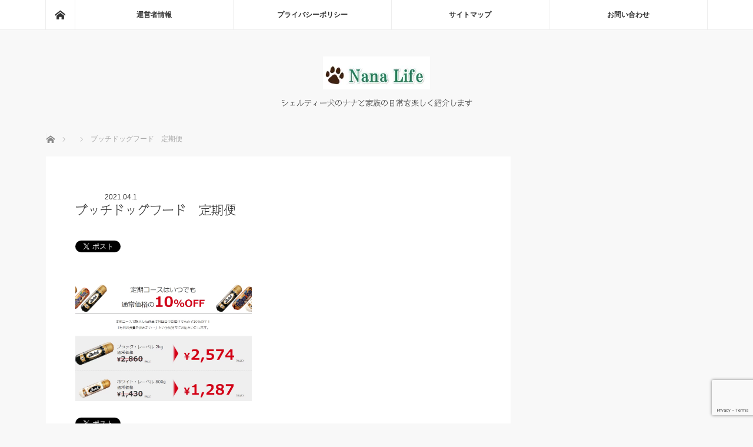

--- FILE ---
content_type: text/html; charset=UTF-8
request_url: https://nana-family.net/house/bucchi/attachment/%E3%82%B9%E3%82%AF%E3%83%AA%E3%83%BC%E3%83%B3%E3%82%B7%E3%83%A7%E3%83%83%E3%83%88-2021-03-26-171449/
body_size: 13979
content:
<!DOCTYPE html>
<html class="pc" dir="ltr" lang="ja" prefix="og: https://ogp.me/ns#">
<head>
	<script data-ad-client="ca-pub-1137778664963051" async src="https://pagead2.googlesyndication.com/pagead/js/adsbygoogle.js"></script>
<meta charset="UTF-8">
<!--[if IE]><meta http-equiv="X-UA-Compatible" content="IE=edge"><![endif]-->
<meta name="viewport" content="width=device-width">

<meta name="description" content="...">
<link rel="pingback" href="https://nana-family.net/xmlrpc.php">

		<!-- All in One SEO 4.6.0 - aioseo.com -->
		<title>ブッチドッグフード 定期便 | シェルティ犬ナナと家族のナチュラルライフ</title>
		<meta name="robots" content="max-image-preview:large" />
		<link rel="canonical" href="https://nana-family.net/house/bucchi/attachment/%e3%82%b9%e3%82%af%e3%83%aa%e3%83%bc%e3%83%b3%e3%82%b7%e3%83%a7%e3%83%83%e3%83%88-2021-03-26-171449/" />
		<meta name="generator" content="All in One SEO (AIOSEO) 4.6.0" />
		<meta property="og:locale" content="ja_JP" />
		<meta property="og:site_name" content="シェルティ犬ナナと家族のナチュラルライフ" />
		<meta property="og:type" content="article" />
		<meta property="og:title" content="ブッチドッグフード 定期便 | シェルティ犬ナナと家族のナチュラルライフ" />
		<meta property="og:url" content="https://nana-family.net/house/bucchi/attachment/%e3%82%b9%e3%82%af%e3%83%aa%e3%83%bc%e3%83%b3%e3%82%b7%e3%83%a7%e3%83%83%e3%83%88-2021-03-26-171449/" />
		<meta property="og:image" content="https://nana-family.net/wp-content/uploads/2021/03/スクリーンショット-2021-03-26-171449.png" />
		<meta property="og:image:secure_url" content="https://nana-family.net/wp-content/uploads/2021/03/スクリーンショット-2021-03-26-171449.png" />
		<meta property="og:image:width" content="1010" />
		<meta property="og:image:height" content="675" />
		<meta property="article:published_time" content="2021-04-01T02:19:29+00:00" />
		<meta property="article:modified_time" content="2021-04-01T02:19:53+00:00" />
		<meta name="twitter:card" content="summary" />
		<meta name="twitter:title" content="ブッチドッグフード 定期便 | シェルティ犬ナナと家族のナチュラルライフ" />
		<meta name="twitter:image" content="https://nana-family.net/wp-content/uploads/2021/03/スクリーンショット-2021-03-26-171449.png" />
		<script type="application/ld+json" class="aioseo-schema">
			{"@context":"https:\/\/schema.org","@graph":[{"@type":"BreadcrumbList","@id":"https:\/\/nana-family.net\/house\/bucchi\/attachment\/%e3%82%b9%e3%82%af%e3%83%aa%e3%83%bc%e3%83%b3%e3%82%b7%e3%83%a7%e3%83%83%e3%83%88-2021-03-26-171449\/#breadcrumblist","itemListElement":[{"@type":"ListItem","@id":"https:\/\/nana-family.net\/#listItem","position":1,"name":"\u5bb6","item":"https:\/\/nana-family.net\/","nextItem":"https:\/\/nana-family.net\/house\/bucchi\/attachment\/%e3%82%b9%e3%82%af%e3%83%aa%e3%83%bc%e3%83%b3%e3%82%b7%e3%83%a7%e3%83%83%e3%83%88-2021-03-26-171449\/#listItem"},{"@type":"ListItem","@id":"https:\/\/nana-family.net\/house\/bucchi\/attachment\/%e3%82%b9%e3%82%af%e3%83%aa%e3%83%bc%e3%83%b3%e3%82%b7%e3%83%a7%e3%83%83%e3%83%88-2021-03-26-171449\/#listItem","position":2,"name":"\u30d6\u30c3\u30c1\u30c9\u30c3\u30b0\u30d5\u30fc\u30c9\u3000\u5b9a\u671f\u4fbf","previousItem":"https:\/\/nana-family.net\/#listItem"}]},{"@type":"ItemPage","@id":"https:\/\/nana-family.net\/house\/bucchi\/attachment\/%e3%82%b9%e3%82%af%e3%83%aa%e3%83%bc%e3%83%b3%e3%82%b7%e3%83%a7%e3%83%83%e3%83%88-2021-03-26-171449\/#itempage","url":"https:\/\/nana-family.net\/house\/bucchi\/attachment\/%e3%82%b9%e3%82%af%e3%83%aa%e3%83%bc%e3%83%b3%e3%82%b7%e3%83%a7%e3%83%83%e3%83%88-2021-03-26-171449\/","name":"\u30d6\u30c3\u30c1\u30c9\u30c3\u30b0\u30d5\u30fc\u30c9 \u5b9a\u671f\u4fbf | \u30b7\u30a7\u30eb\u30c6\u30a3\u72ac\u30ca\u30ca\u3068\u5bb6\u65cf\u306e\u30ca\u30c1\u30e5\u30e9\u30eb\u30e9\u30a4\u30d5","inLanguage":"ja","isPartOf":{"@id":"https:\/\/nana-family.net\/#website"},"breadcrumb":{"@id":"https:\/\/nana-family.net\/house\/bucchi\/attachment\/%e3%82%b9%e3%82%af%e3%83%aa%e3%83%bc%e3%83%b3%e3%82%b7%e3%83%a7%e3%83%83%e3%83%88-2021-03-26-171449\/#breadcrumblist"},"author":{"@id":"https:\/\/nana-family.net\/author\/nana\/#author"},"creator":{"@id":"https:\/\/nana-family.net\/author\/nana\/#author"},"datePublished":"2021-04-01T11:19:29+09:00","dateModified":"2021-04-01T11:19:53+09:00"},{"@type":"Organization","@id":"https:\/\/nana-family.net\/#organization","name":"\u30b7\u30a7\u30eb\u30c6\u30a3\u72ac\u30ca\u30ca\u3068\u5bb6\u65cf\u306e\u30ca\u30c1\u30e5\u30e9\u30eb\u30e9\u30a4\u30d5","url":"https:\/\/nana-family.net\/"},{"@type":"Person","@id":"https:\/\/nana-family.net\/author\/nana\/#author","url":"https:\/\/nana-family.net\/author\/nana\/","name":"nana","image":{"@type":"ImageObject","@id":"https:\/\/nana-family.net\/house\/bucchi\/attachment\/%e3%82%b9%e3%82%af%e3%83%aa%e3%83%bc%e3%83%b3%e3%82%b7%e3%83%a7%e3%83%83%e3%83%88-2021-03-26-171449\/#authorImage","url":"https:\/\/secure.gravatar.com\/avatar\/f44e3f37b4d8938c1aaa5d835900c3f3?s=96&d=mm&r=g","width":96,"height":96,"caption":"nana"}},{"@type":"WebSite","@id":"https:\/\/nana-family.net\/#website","url":"https:\/\/nana-family.net\/","name":"\u30b7\u30a7\u30eb\u30c6\u30a3\u72ac\u30ca\u30ca\u3068\u5bb6\u65cf\u306e\u30ca\u30c1\u30e5\u30e9\u30eb\u30e9\u30a4\u30d5","description":"\u30b7\u30a7\u30eb\u30c6\u30a3\u30fc\u72ac\u306e\u30ca\u30ca\u3068\u5bb6\u65cf\u306e\u65e5\u5e38\u3092\u697d\u3057\u304f\u7d39\u4ecb\u3057\u307e\u3059","inLanguage":"ja","publisher":{"@id":"https:\/\/nana-family.net\/#organization"}}]}
		</script>
		<!-- All in One SEO -->

<link rel='dns-prefetch' href='//webfonts.xserver.jp' />
<link rel='dns-prefetch' href='//www.googletagmanager.com' />
<link rel="alternate" type="application/rss+xml" title="シェルティ犬ナナと家族のナチュラルライフ &raquo; フィード" href="https://nana-family.net/feed/" />
<link rel="alternate" type="application/rss+xml" title="シェルティ犬ナナと家族のナチュラルライフ &raquo; コメントフィード" href="https://nana-family.net/comments/feed/" />
<link rel="alternate" type="application/rss+xml" title="シェルティ犬ナナと家族のナチュラルライフ &raquo; ブッチドッグフード　定期便 のコメントのフィード" href="https://nana-family.net/house/bucchi/attachment/%e3%82%b9%e3%82%af%e3%83%aa%e3%83%bc%e3%83%b3%e3%82%b7%e3%83%a7%e3%83%83%e3%83%88-2021-03-26-171449/feed/" />
<script type="text/javascript">
/* <![CDATA[ */
window._wpemojiSettings = {"baseUrl":"https:\/\/s.w.org\/images\/core\/emoji\/15.0.3\/72x72\/","ext":".png","svgUrl":"https:\/\/s.w.org\/images\/core\/emoji\/15.0.3\/svg\/","svgExt":".svg","source":{"concatemoji":"https:\/\/nana-family.net\/wp-includes\/js\/wp-emoji-release.min.js?ver=6.5.7"}};
/*! This file is auto-generated */
!function(i,n){var o,s,e;function c(e){try{var t={supportTests:e,timestamp:(new Date).valueOf()};sessionStorage.setItem(o,JSON.stringify(t))}catch(e){}}function p(e,t,n){e.clearRect(0,0,e.canvas.width,e.canvas.height),e.fillText(t,0,0);var t=new Uint32Array(e.getImageData(0,0,e.canvas.width,e.canvas.height).data),r=(e.clearRect(0,0,e.canvas.width,e.canvas.height),e.fillText(n,0,0),new Uint32Array(e.getImageData(0,0,e.canvas.width,e.canvas.height).data));return t.every(function(e,t){return e===r[t]})}function u(e,t,n){switch(t){case"flag":return n(e,"\ud83c\udff3\ufe0f\u200d\u26a7\ufe0f","\ud83c\udff3\ufe0f\u200b\u26a7\ufe0f")?!1:!n(e,"\ud83c\uddfa\ud83c\uddf3","\ud83c\uddfa\u200b\ud83c\uddf3")&&!n(e,"\ud83c\udff4\udb40\udc67\udb40\udc62\udb40\udc65\udb40\udc6e\udb40\udc67\udb40\udc7f","\ud83c\udff4\u200b\udb40\udc67\u200b\udb40\udc62\u200b\udb40\udc65\u200b\udb40\udc6e\u200b\udb40\udc67\u200b\udb40\udc7f");case"emoji":return!n(e,"\ud83d\udc26\u200d\u2b1b","\ud83d\udc26\u200b\u2b1b")}return!1}function f(e,t,n){var r="undefined"!=typeof WorkerGlobalScope&&self instanceof WorkerGlobalScope?new OffscreenCanvas(300,150):i.createElement("canvas"),a=r.getContext("2d",{willReadFrequently:!0}),o=(a.textBaseline="top",a.font="600 32px Arial",{});return e.forEach(function(e){o[e]=t(a,e,n)}),o}function t(e){var t=i.createElement("script");t.src=e,t.defer=!0,i.head.appendChild(t)}"undefined"!=typeof Promise&&(o="wpEmojiSettingsSupports",s=["flag","emoji"],n.supports={everything:!0,everythingExceptFlag:!0},e=new Promise(function(e){i.addEventListener("DOMContentLoaded",e,{once:!0})}),new Promise(function(t){var n=function(){try{var e=JSON.parse(sessionStorage.getItem(o));if("object"==typeof e&&"number"==typeof e.timestamp&&(new Date).valueOf()<e.timestamp+604800&&"object"==typeof e.supportTests)return e.supportTests}catch(e){}return null}();if(!n){if("undefined"!=typeof Worker&&"undefined"!=typeof OffscreenCanvas&&"undefined"!=typeof URL&&URL.createObjectURL&&"undefined"!=typeof Blob)try{var e="postMessage("+f.toString()+"("+[JSON.stringify(s),u.toString(),p.toString()].join(",")+"));",r=new Blob([e],{type:"text/javascript"}),a=new Worker(URL.createObjectURL(r),{name:"wpTestEmojiSupports"});return void(a.onmessage=function(e){c(n=e.data),a.terminate(),t(n)})}catch(e){}c(n=f(s,u,p))}t(n)}).then(function(e){for(var t in e)n.supports[t]=e[t],n.supports.everything=n.supports.everything&&n.supports[t],"flag"!==t&&(n.supports.everythingExceptFlag=n.supports.everythingExceptFlag&&n.supports[t]);n.supports.everythingExceptFlag=n.supports.everythingExceptFlag&&!n.supports.flag,n.DOMReady=!1,n.readyCallback=function(){n.DOMReady=!0}}).then(function(){return e}).then(function(){var e;n.supports.everything||(n.readyCallback(),(e=n.source||{}).concatemoji?t(e.concatemoji):e.wpemoji&&e.twemoji&&(t(e.twemoji),t(e.wpemoji)))}))}((window,document),window._wpemojiSettings);
/* ]]> */
</script>
<link rel='stylesheet' id='style-css' href='https://nana-family.net/wp-content/themes/mag_tcd036/style.css?ver=3.2.2' type='text/css' media='screen' />
<style id='wp-emoji-styles-inline-css' type='text/css'>

	img.wp-smiley, img.emoji {
		display: inline !important;
		border: none !important;
		box-shadow: none !important;
		height: 1em !important;
		width: 1em !important;
		margin: 0 0.07em !important;
		vertical-align: -0.1em !important;
		background: none !important;
		padding: 0 !important;
	}
</style>
<link rel='stylesheet' id='wp-block-library-css' href='https://nana-family.net/wp-includes/css/dist/block-library/style.min.css?ver=6.5.7' type='text/css' media='all' />
<style id='classic-theme-styles-inline-css' type='text/css'>
/*! This file is auto-generated */
.wp-block-button__link{color:#fff;background-color:#32373c;border-radius:9999px;box-shadow:none;text-decoration:none;padding:calc(.667em + 2px) calc(1.333em + 2px);font-size:1.125em}.wp-block-file__button{background:#32373c;color:#fff;text-decoration:none}
</style>
<style id='global-styles-inline-css' type='text/css'>
body{--wp--preset--color--black: #000000;--wp--preset--color--cyan-bluish-gray: #abb8c3;--wp--preset--color--white: #ffffff;--wp--preset--color--pale-pink: #f78da7;--wp--preset--color--vivid-red: #cf2e2e;--wp--preset--color--luminous-vivid-orange: #ff6900;--wp--preset--color--luminous-vivid-amber: #fcb900;--wp--preset--color--light-green-cyan: #7bdcb5;--wp--preset--color--vivid-green-cyan: #00d084;--wp--preset--color--pale-cyan-blue: #8ed1fc;--wp--preset--color--vivid-cyan-blue: #0693e3;--wp--preset--color--vivid-purple: #9b51e0;--wp--preset--gradient--vivid-cyan-blue-to-vivid-purple: linear-gradient(135deg,rgba(6,147,227,1) 0%,rgb(155,81,224) 100%);--wp--preset--gradient--light-green-cyan-to-vivid-green-cyan: linear-gradient(135deg,rgb(122,220,180) 0%,rgb(0,208,130) 100%);--wp--preset--gradient--luminous-vivid-amber-to-luminous-vivid-orange: linear-gradient(135deg,rgba(252,185,0,1) 0%,rgba(255,105,0,1) 100%);--wp--preset--gradient--luminous-vivid-orange-to-vivid-red: linear-gradient(135deg,rgba(255,105,0,1) 0%,rgb(207,46,46) 100%);--wp--preset--gradient--very-light-gray-to-cyan-bluish-gray: linear-gradient(135deg,rgb(238,238,238) 0%,rgb(169,184,195) 100%);--wp--preset--gradient--cool-to-warm-spectrum: linear-gradient(135deg,rgb(74,234,220) 0%,rgb(151,120,209) 20%,rgb(207,42,186) 40%,rgb(238,44,130) 60%,rgb(251,105,98) 80%,rgb(254,248,76) 100%);--wp--preset--gradient--blush-light-purple: linear-gradient(135deg,rgb(255,206,236) 0%,rgb(152,150,240) 100%);--wp--preset--gradient--blush-bordeaux: linear-gradient(135deg,rgb(254,205,165) 0%,rgb(254,45,45) 50%,rgb(107,0,62) 100%);--wp--preset--gradient--luminous-dusk: linear-gradient(135deg,rgb(255,203,112) 0%,rgb(199,81,192) 50%,rgb(65,88,208) 100%);--wp--preset--gradient--pale-ocean: linear-gradient(135deg,rgb(255,245,203) 0%,rgb(182,227,212) 50%,rgb(51,167,181) 100%);--wp--preset--gradient--electric-grass: linear-gradient(135deg,rgb(202,248,128) 0%,rgb(113,206,126) 100%);--wp--preset--gradient--midnight: linear-gradient(135deg,rgb(2,3,129) 0%,rgb(40,116,252) 100%);--wp--preset--font-size--small: 13px;--wp--preset--font-size--medium: 20px;--wp--preset--font-size--large: 36px;--wp--preset--font-size--x-large: 42px;--wp--preset--spacing--20: 0.44rem;--wp--preset--spacing--30: 0.67rem;--wp--preset--spacing--40: 1rem;--wp--preset--spacing--50: 1.5rem;--wp--preset--spacing--60: 2.25rem;--wp--preset--spacing--70: 3.38rem;--wp--preset--spacing--80: 5.06rem;--wp--preset--shadow--natural: 6px 6px 9px rgba(0, 0, 0, 0.2);--wp--preset--shadow--deep: 12px 12px 50px rgba(0, 0, 0, 0.4);--wp--preset--shadow--sharp: 6px 6px 0px rgba(0, 0, 0, 0.2);--wp--preset--shadow--outlined: 6px 6px 0px -3px rgba(255, 255, 255, 1), 6px 6px rgba(0, 0, 0, 1);--wp--preset--shadow--crisp: 6px 6px 0px rgba(0, 0, 0, 1);}:where(.is-layout-flex){gap: 0.5em;}:where(.is-layout-grid){gap: 0.5em;}body .is-layout-flex{display: flex;}body .is-layout-flex{flex-wrap: wrap;align-items: center;}body .is-layout-flex > *{margin: 0;}body .is-layout-grid{display: grid;}body .is-layout-grid > *{margin: 0;}:where(.wp-block-columns.is-layout-flex){gap: 2em;}:where(.wp-block-columns.is-layout-grid){gap: 2em;}:where(.wp-block-post-template.is-layout-flex){gap: 1.25em;}:where(.wp-block-post-template.is-layout-grid){gap: 1.25em;}.has-black-color{color: var(--wp--preset--color--black) !important;}.has-cyan-bluish-gray-color{color: var(--wp--preset--color--cyan-bluish-gray) !important;}.has-white-color{color: var(--wp--preset--color--white) !important;}.has-pale-pink-color{color: var(--wp--preset--color--pale-pink) !important;}.has-vivid-red-color{color: var(--wp--preset--color--vivid-red) !important;}.has-luminous-vivid-orange-color{color: var(--wp--preset--color--luminous-vivid-orange) !important;}.has-luminous-vivid-amber-color{color: var(--wp--preset--color--luminous-vivid-amber) !important;}.has-light-green-cyan-color{color: var(--wp--preset--color--light-green-cyan) !important;}.has-vivid-green-cyan-color{color: var(--wp--preset--color--vivid-green-cyan) !important;}.has-pale-cyan-blue-color{color: var(--wp--preset--color--pale-cyan-blue) !important;}.has-vivid-cyan-blue-color{color: var(--wp--preset--color--vivid-cyan-blue) !important;}.has-vivid-purple-color{color: var(--wp--preset--color--vivid-purple) !important;}.has-black-background-color{background-color: var(--wp--preset--color--black) !important;}.has-cyan-bluish-gray-background-color{background-color: var(--wp--preset--color--cyan-bluish-gray) !important;}.has-white-background-color{background-color: var(--wp--preset--color--white) !important;}.has-pale-pink-background-color{background-color: var(--wp--preset--color--pale-pink) !important;}.has-vivid-red-background-color{background-color: var(--wp--preset--color--vivid-red) !important;}.has-luminous-vivid-orange-background-color{background-color: var(--wp--preset--color--luminous-vivid-orange) !important;}.has-luminous-vivid-amber-background-color{background-color: var(--wp--preset--color--luminous-vivid-amber) !important;}.has-light-green-cyan-background-color{background-color: var(--wp--preset--color--light-green-cyan) !important;}.has-vivid-green-cyan-background-color{background-color: var(--wp--preset--color--vivid-green-cyan) !important;}.has-pale-cyan-blue-background-color{background-color: var(--wp--preset--color--pale-cyan-blue) !important;}.has-vivid-cyan-blue-background-color{background-color: var(--wp--preset--color--vivid-cyan-blue) !important;}.has-vivid-purple-background-color{background-color: var(--wp--preset--color--vivid-purple) !important;}.has-black-border-color{border-color: var(--wp--preset--color--black) !important;}.has-cyan-bluish-gray-border-color{border-color: var(--wp--preset--color--cyan-bluish-gray) !important;}.has-white-border-color{border-color: var(--wp--preset--color--white) !important;}.has-pale-pink-border-color{border-color: var(--wp--preset--color--pale-pink) !important;}.has-vivid-red-border-color{border-color: var(--wp--preset--color--vivid-red) !important;}.has-luminous-vivid-orange-border-color{border-color: var(--wp--preset--color--luminous-vivid-orange) !important;}.has-luminous-vivid-amber-border-color{border-color: var(--wp--preset--color--luminous-vivid-amber) !important;}.has-light-green-cyan-border-color{border-color: var(--wp--preset--color--light-green-cyan) !important;}.has-vivid-green-cyan-border-color{border-color: var(--wp--preset--color--vivid-green-cyan) !important;}.has-pale-cyan-blue-border-color{border-color: var(--wp--preset--color--pale-cyan-blue) !important;}.has-vivid-cyan-blue-border-color{border-color: var(--wp--preset--color--vivid-cyan-blue) !important;}.has-vivid-purple-border-color{border-color: var(--wp--preset--color--vivid-purple) !important;}.has-vivid-cyan-blue-to-vivid-purple-gradient-background{background: var(--wp--preset--gradient--vivid-cyan-blue-to-vivid-purple) !important;}.has-light-green-cyan-to-vivid-green-cyan-gradient-background{background: var(--wp--preset--gradient--light-green-cyan-to-vivid-green-cyan) !important;}.has-luminous-vivid-amber-to-luminous-vivid-orange-gradient-background{background: var(--wp--preset--gradient--luminous-vivid-amber-to-luminous-vivid-orange) !important;}.has-luminous-vivid-orange-to-vivid-red-gradient-background{background: var(--wp--preset--gradient--luminous-vivid-orange-to-vivid-red) !important;}.has-very-light-gray-to-cyan-bluish-gray-gradient-background{background: var(--wp--preset--gradient--very-light-gray-to-cyan-bluish-gray) !important;}.has-cool-to-warm-spectrum-gradient-background{background: var(--wp--preset--gradient--cool-to-warm-spectrum) !important;}.has-blush-light-purple-gradient-background{background: var(--wp--preset--gradient--blush-light-purple) !important;}.has-blush-bordeaux-gradient-background{background: var(--wp--preset--gradient--blush-bordeaux) !important;}.has-luminous-dusk-gradient-background{background: var(--wp--preset--gradient--luminous-dusk) !important;}.has-pale-ocean-gradient-background{background: var(--wp--preset--gradient--pale-ocean) !important;}.has-electric-grass-gradient-background{background: var(--wp--preset--gradient--electric-grass) !important;}.has-midnight-gradient-background{background: var(--wp--preset--gradient--midnight) !important;}.has-small-font-size{font-size: var(--wp--preset--font-size--small) !important;}.has-medium-font-size{font-size: var(--wp--preset--font-size--medium) !important;}.has-large-font-size{font-size: var(--wp--preset--font-size--large) !important;}.has-x-large-font-size{font-size: var(--wp--preset--font-size--x-large) !important;}
.wp-block-navigation a:where(:not(.wp-element-button)){color: inherit;}
:where(.wp-block-post-template.is-layout-flex){gap: 1.25em;}:where(.wp-block-post-template.is-layout-grid){gap: 1.25em;}
:where(.wp-block-columns.is-layout-flex){gap: 2em;}:where(.wp-block-columns.is-layout-grid){gap: 2em;}
.wp-block-pullquote{font-size: 1.5em;line-height: 1.6;}
</style>
<link rel='stylesheet' id='contact-form-7-css' href='https://nana-family.net/wp-content/plugins/contact-form-7/includes/css/styles.css?ver=5.9.3' type='text/css' media='all' />
<script type="text/javascript" src="https://nana-family.net/wp-includes/js/jquery/jquery.min.js?ver=3.7.1" id="jquery-core-js"></script>
<script type="text/javascript" src="https://nana-family.net/wp-includes/js/jquery/jquery-migrate.min.js?ver=3.4.1" id="jquery-migrate-js"></script>
<script type="text/javascript" src="//webfonts.xserver.jp/js/xserver.js?ver=1.2.4" id="typesquare_std-js"></script>

<!-- Site Kit によって追加された Google タグ（gtag.js）スニペット -->
<!-- Google アナリティクス スニペット (Site Kit が追加) -->
<script type="text/javascript" src="https://www.googletagmanager.com/gtag/js?id=G-3DSRQS7VSQ" id="google_gtagjs-js" async></script>
<script type="text/javascript" id="google_gtagjs-js-after">
/* <![CDATA[ */
window.dataLayer = window.dataLayer || [];function gtag(){dataLayer.push(arguments);}
gtag("set","linker",{"domains":["nana-family.net"]});
gtag("js", new Date());
gtag("set", "developer_id.dZTNiMT", true);
gtag("config", "G-3DSRQS7VSQ");
/* ]]> */
</script>
<link rel="https://api.w.org/" href="https://nana-family.net/wp-json/" /><link rel="alternate" type="application/json" href="https://nana-family.net/wp-json/wp/v2/media/456" /><link rel='shortlink' href='https://nana-family.net/?p=456' />
<link rel="alternate" type="application/json+oembed" href="https://nana-family.net/wp-json/oembed/1.0/embed?url=https%3A%2F%2Fnana-family.net%2Fhouse%2Fbucchi%2Fattachment%2F%25e3%2582%25b9%25e3%2582%25af%25e3%2583%25aa%25e3%2583%25bc%25e3%2583%25b3%25e3%2582%25b7%25e3%2583%25a7%25e3%2583%2583%25e3%2583%2588-2021-03-26-171449%2F" />
<link rel="alternate" type="text/xml+oembed" href="https://nana-family.net/wp-json/oembed/1.0/embed?url=https%3A%2F%2Fnana-family.net%2Fhouse%2Fbucchi%2Fattachment%2F%25e3%2582%25b9%25e3%2582%25af%25e3%2583%25aa%25e3%2583%25bc%25e3%2583%25b3%25e3%2582%25b7%25e3%2583%25a7%25e3%2583%2583%25e3%2583%2588-2021-03-26-171449%2F&#038;format=xml" />
<meta name="generator" content="Site Kit by Google 1.170.0" /><style type='text/css'>h1,h2,h3,.entry-title{ font-family: "シネマレター" !important;}h4,h5,h6{ font-family: "丸フォーク M" !important;}.hentry,.entry-content p,.post-inner.entry-content p{ font-family: "シネマレター" !important;}strong,b{ font-family: "シネマレター" !important;}</style>
<script src="https://nana-family.net/wp-content/themes/mag_tcd036/js/jquery.easing.js?ver=3.2.2"></script>
<script src="https://nana-family.net/wp-content/themes/mag_tcd036/js/jscript.js?ver=3.2.2"></script>
<script src="https://nana-family.net/wp-content/themes/mag_tcd036/js/comment.js?ver=3.2.2"></script>

<link rel="stylesheet" media="screen and (max-width:770px)" href="https://nana-family.net/wp-content/themes/mag_tcd036/responsive.css?ver=3.2.2">
<link rel="stylesheet" media="screen and (max-width:770px)" href="https://nana-family.net/wp-content/themes/mag_tcd036/footer-bar.css?ver=3.2.2">

<link rel="stylesheet" href="https://nana-family.net/wp-content/themes/mag_tcd036/japanese.css?ver=3.2.2">

<!--[if lt IE 9]>
<script src="https://nana-family.net/wp-content/themes/mag_tcd036/js/html5.js?ver=3.2.2"></script>
<![endif]-->

<style type="text/css">



.side_headline, #copyright, .page_navi span.current, .archive_headline, #pickup_post .headline, #related_post .headline, #comment_headline, .post_list .category a, #footer_post_list .category a, .mobile .footer_headline, #page_title
 { background-color:#D68D63; }

a:hover, #comment_header ul li a:hover, .post_content a
 { color:#36A1C2; }
.post_content .q_button { color:#fff; }
.pc #global_menu > ul > li a:hover, .pc #global_menu > ul > li.active > a, .pc #global_menu ul ul a, #return_top a:hover, .next_page_link a:hover, .page_navi a:hover, .collapse_category_list li a:hover .count,
  #wp-calendar td a:hover, #wp-calendar #prev a:hover, #wp-calendar #next a:hover, .widget_search #search-btn input:hover, .widget_search #searchsubmit:hover, .side_widget.google_search #searchsubmit:hover,
   #submit_comment:hover, #comment_header ul li a:hover, #comment_header ul li.comment_switch_active a, #comment_header #comment_closed p, #post_pagination a:hover, #post_pagination p, a.menu_button:hover
    { background-color:#36A1C2; }

.pc #global_menu_wrap .home_menu:hover { background:#36A1C2 url(https://nana-family.net/wp-content/themes/mag_tcd036/img/header/home.png) no-repeat center; }
.pc #global_menu > ul > li a:hover, .pc #global_menu > ul > li.active > a { border-color:#36A1C2; }

.mobile #global_menu li a:hover, .mobile #global_menu_wrap .home_menu:hover { background-color:#36A1C2 !important; }

#comment_textarea textarea:focus, #guest_info input:focus, #comment_header ul li a:hover, #comment_header ul li.comment_switch_active a, #comment_header #comment_closed p
 { border-color:#36A1C2; }

#comment_header ul li.comment_switch_active a:after, #comment_header #comment_closed p:after
 { border-color:#36A1C2 transparent transparent transparent; }

.pc #global_menu ul ul a:hover
 { background-color:#DB2121; }

.user_sns li a:hover
 { background-color:#36A1C2; border-color:#36A1C2; }

.collapse_category_list li a:before
 { border-color: transparent transparent transparent #36A1C2; }

#previous_next_post .prev_post a:hover, #previous_next_post .next_post a:hover
 { background-color:#36A1C2 !important; }

#footer_post_list .title { color:#FFFFFF; background:rgba(0,0,0,0.4); }

#post_title { font-size:21px; }
.post_content { font-size:16px; }


</style>


<style type="text/css"></style><link rel="icon" href="https://nana-family.net/wp-content/uploads/2020/07/cropped-206880-32x32.jpg" sizes="32x32" />
<link rel="icon" href="https://nana-family.net/wp-content/uploads/2020/07/cropped-206880-192x192.jpg" sizes="192x192" />
<link rel="apple-touch-icon" href="https://nana-family.net/wp-content/uploads/2020/07/cropped-206880-180x180.jpg" />
<meta name="msapplication-TileImage" content="https://nana-family.net/wp-content/uploads/2020/07/cropped-206880-270x270.jpg" />
<!-- Global site tag (gtag.js) - Google Analytics -->
<script async src="https://www.googletagmanager.com/gtag/js?id=UA-21850338-43"></script>
<script>
  window.dataLayer = window.dataLayer || [];
  function gtag(){dataLayer.push(arguments);}
  gtag('js', new Date());

  gtag('config', 'UA-21850338-43');
</script>

	<script data-ad-client="ca-pub-9721265424146151" async src="https://pagead2.googlesyndication.com/pagead/js/adsbygoogle.js"></script>
</head>
	<script src="https://www.google.com/recaptcha/api.js?render=6LfSZ50cAAAAAJvEJrbCdR_TuVRj417bd4qsgMAA"></script>
<script>
grecaptcha.ready(() => {
  grecaptcha.execute(
    '6LfSZ50cAAAAAJvEJrbCdR_TuVRj417bd4qsgMAA',
    {
      action: 'homepage'
    }
  ).then((token) => {
    var recaptchaResponse = document.getElementById('recaptchaResponse');
    recaptchaResponse.value = token;
  });
});
</script>
	<meta name="google-site-verification" content="eR5rfHr7uJLnvr1NuLrW27nze-W_w386EhYf7WdayxY" />
<body data-rsssl=1 class="attachment attachment-template-default single single-attachment postid-456 attachmentid-456 attachment-png">

 <!-- global menu -->
  <div id="global_menu_wrap">
  <div id="global_menu" class="clearfix">
   <a class="home_menu" href="https://nana-family.net/"><span>ホーム</span></a>
   <ul id="menu-%e3%82%b0%e3%83%ad%e3%83%bc%e3%83%90%e3%83%ab" class="menu"><li id="menu-item-133" class="menu-item menu-item-type-post_type menu-item-object-page menu-item-133"><a href="https://nana-family.net/unei/">運営者情報</a></li>
<li id="menu-item-130" class="menu-item menu-item-type-post_type menu-item-object-page menu-item-130"><a href="https://nana-family.net/praibasy/">プライバシーポリシー</a></li>
<li id="menu-item-132" class="menu-item menu-item-type-post_type menu-item-object-page menu-item-132"><a href="https://nana-family.net/map/">サイトマップ</a></li>
<li id="menu-item-131" class="menu-item menu-item-type-post_type menu-item-object-page menu-item-131"><a href="https://nana-family.net/contact/">お問い合わせ</a></li>
</ul>  </div>
 </div>
 
 <div id="header">

  <!-- logo -->
  <div id='logo_image'>
<h1 id="logo"><a href=" https://nana-family.net/" title="シェルティ犬ナナと家族のナチュラルライフ" data-label="シェルティ犬ナナと家族のナチュラルライフ"><img src="https://nana-family.net/wp-content/uploads/tcd-w/logo.jpg?1768926432" alt="シェルティ犬ナナと家族のナチュラルライフ" title="シェルティ犬ナナと家族のナチュラルライフ" /></a></h1>
</div>

    <h2 id="site_description">シェルティー犬のナナと家族の日常を楽しく紹介します</h2>
  
    <a href="#" class="menu_button"><span>menu</span></a>
  
 </div><!-- END #header -->

 <div id="main_contents" class="clearfix">

  <!-- bread crumb -->
    
<ul id="bread_crumb" class="clearfix" itemscope itemtype="http://schema.org/BreadcrumbList">
 <li itemprop="itemListElement" itemscope itemtype="http://schema.org/ListItem" class="home"><a itemprop="item" href="https://nana-family.net/"><span itemprop="name">ホーム</span></a><meta itemprop="position" content="1" /></li>

 <li itemprop="itemListElement" itemscope itemtype="http://schema.org/ListItem">
    <meta itemprop="position" content="2" /></li>
 <li itemprop="itemListElement" itemscope itemtype="http://schema.org/ListItem" class="last"><span itemprop="name">ブッチドッグフード　定期便</span><meta itemprop="position" content="3" /></li>

</ul>
  
<div id="main_col">

 
 <div id="article">

  
  <div id="post_meta_top" class="clearfix no_image">
      <p class="date"><time class="entry-date updated" datetime="2021-04-01T11:19:53+09:00">2021.04.1</time></p>  </div>

  <h2 id="post_title">ブッチドッグフード　定期便</h2>
<div id="single_share" class="clearfix">

<!--Type1-->

<!--Type2-->

<!--Type3-->

<!--Type4-->

<!--Type5-->
<div id="share5_btm">


<div class="sns_default_top">
<ul class="clearfix">
<!-- Twitterボタン -->
<li class="default twitter_button">
<a href="https://twitter.com/share" class="twitter-share-button">Tweet</a>
<script>!function(d,s,id){var js,fjs=d.getElementsByTagName(s)[0],p=/^http:/.test(d.location)?'http':'https';if(!d.getElementById(id)){js=d.createElement(s);js.id=id;js.src=p+'://platform.twitter.com/widgets.js';fjs.parentNode.insertBefore(js,fjs);}}(document, 'script', 'twitter-wjs');</script>
</li>

<!-- Facebookいいねボタン -->
<li class="default fblike_button">
<div class="fb-like" data-href="https://nana-family.net/house/bucchi/attachment/%e3%82%b9%e3%82%af%e3%83%aa%e3%83%bc%e3%83%b3%e3%82%b7%e3%83%a7%e3%83%83%e3%83%88-2021-03-26-171449/" data-send="false" data-layout="button_count" data-width="450" data-show-faces="false"></div>
</li>

<!-- Facebookシェアボタン -->
<li class="default fbshare_button2">
<div class="fb-share-button" data-href="https://nana-family.net/house/bucchi/attachment/%e3%82%b9%e3%82%af%e3%83%aa%e3%83%bc%e3%83%b3%e3%82%b7%e3%83%a7%e3%83%83%e3%83%88-2021-03-26-171449/" data-layout="button_count"></div>
</li>


<!-- Hatebuボタン -->
<li class="default hatena_button">
<a href="http://b.hatena.ne.jp/entry/https://nana-family.net/house/bucchi/attachment/%e3%82%b9%e3%82%af%e3%83%aa%e3%83%bc%e3%83%b3%e3%82%b7%e3%83%a7%e3%83%83%e3%83%88-2021-03-26-171449/" class="hatena-bookmark-button" data-hatena-bookmark-title="ブッチドッグフード　定期便" data-hatena-bookmark-layout="standard-balloon" data-hatena-bookmark-lang="ja" title="このエントリーをはてなブックマークに追加"><img src="https://b.st-hatena.com/images/entry-button/button-only@2x.png" alt="このエントリーをはてなブックマークに追加" width="20" height="20" style="border: none;" /></a><script type="text/javascript" src="https://b.st-hatena.com/js/bookmark_button.js" charset="utf-8" async="async"></script>
</li>




</ul>  
</div>

</div>

</div>
  <div class="post_content clearfix">
   <p class="attachment"><a href='https://nana-family.net/wp-content/uploads/2021/03/スクリーンショット-2021-03-26-171449.png'><img fetchpriority="high" decoding="async" width="300" height="200" src="https://nana-family.net/wp-content/uploads/2021/03/スクリーンショット-2021-03-26-171449-300x200.png" class="attachment-medium size-medium" alt="ブッチドッグフード　定期便" srcset="https://nana-family.net/wp-content/uploads/2021/03/スクリーンショット-2021-03-26-171449-300x200.png 300w, https://nana-family.net/wp-content/uploads/2021/03/スクリーンショット-2021-03-26-171449-768x513.png 768w, https://nana-family.net/wp-content/uploads/2021/03/スクリーンショット-2021-03-26-171449.png 1010w" sizes="(max-width: 300px) 100vw, 300px" /></a></p>
     </div>

    <div id="single_share" class="clearfix">
   
<!--Type1-->

<!--Type2-->

<!--Type3-->

<!--Type4-->

<!--Type5-->
<div id="share5_btm">


<div class="sns_default_top">
<ul class="clearfix">
<!-- Twitterボタン -->
<li class="default twitter_button">
<a href="https://twitter.com/share" class="twitter-share-button">Tweet</a>
<script>!function(d,s,id){var js,fjs=d.getElementsByTagName(s)[0],p=/^http:/.test(d.location)?'http':'https';if(!d.getElementById(id)){js=d.createElement(s);js.id=id;js.src=p+'://platform.twitter.com/widgets.js';fjs.parentNode.insertBefore(js,fjs);}}(document, 'script', 'twitter-wjs');</script>
</li>

<!-- Facebookいいねボタン -->
<li class="default fblike_button">
<div class="fb-like" data-href="https://nana-family.net/house/bucchi/attachment/%e3%82%b9%e3%82%af%e3%83%aa%e3%83%bc%e3%83%b3%e3%82%b7%e3%83%a7%e3%83%83%e3%83%88-2021-03-26-171449/" data-send="false" data-layout="button_count" data-width="450" data-show-faces="false"></div>
</li>

<!-- Facebookシェアボタン -->
<li class="default fbshare_button2">
<div class="fb-share-button" data-href="https://nana-family.net/house/bucchi/attachment/%e3%82%b9%e3%82%af%e3%83%aa%e3%83%bc%e3%83%b3%e3%82%b7%e3%83%a7%e3%83%83%e3%83%88-2021-03-26-171449/" data-layout="button_count"></div>
</li>


<!-- Hatebuボタン -->
<li class="default hatena_button">
<a href="http://b.hatena.ne.jp/entry/https://nana-family.net/house/bucchi/attachment/%e3%82%b9%e3%82%af%e3%83%aa%e3%83%bc%e3%83%b3%e3%82%b7%e3%83%a7%e3%83%83%e3%83%88-2021-03-26-171449/" class="hatena-bookmark-button" data-hatena-bookmark-title="ブッチドッグフード　定期便" data-hatena-bookmark-layout="standard-balloon" data-hatena-bookmark-lang="ja" title="このエントリーをはてなブックマークに追加"><img src="https://b.st-hatena.com/images/entry-button/button-only@2x.png" alt="このエントリーをはてなブックマークに追加" width="20" height="20" style="border: none;" /></a><script type="text/javascript" src="https://b.st-hatena.com/js/bookmark_button.js" charset="utf-8" async="async"></script>
</li>




</ul>  
</div>

</div>

  </div>
  
    <ul id="post_meta_bottom" class="clearfix">
      <li class="post_category"></li>      <li class="post_comment">コメント: <a href="#comment_headline">0</a></li>  </ul>
  
    <div id="previous_next_post" class="clearfix">
   <p class="prev_post clearfix">
</p>
<p class="next_post clearfix">
</p>
  </div>
  
 </div><!-- END #article -->

 <!-- banner1 -->
  <div id="single_banner_area" class="clearfix one_banner">
     <div class="single_banner single_banner_left">
    <script async src="https://pagead2.googlesyndication.com/pagead/js/adsbygoogle.js"></script>
<!-- サイドバースクエア -->
<ins class="adsbygoogle"
     style="display:block"
     data-ad-client="ca-pub-1137778664963051"
     data-ad-slot="8825698813"
     data-ad-format="auto"
     data-full-width-responsive="true"></ins>
<script>
     (adsbygoogle = window.adsbygoogle || []).push({});
</script>   </div>
       <div class="single_banner single_banner_right">
    <a href="" target="_blank"><img src="https://nana-family.net/wp-content/uploads/2021/03/スクリーンショット-2021-03-26-171449.png" alt="" title="" /></a>
   </div>
   </div><!-- END #single_banner_area -->
 
 
  <div id="pickup_post">
  <h3 class="headline">ピックアップ記事</h3>
  <ol id="pickup_post_list" class="clearfix">
      <li>
    <a class="title" href="https://nana-family.net/trip/hikarinouta/">洞爺湖でペットと泊まれる宿、鶴雅リゾート 「洸の謌」に泊まってきたよ</a>
   </li>
     </ol>
 </div>
 
  
 




<h3 id="comment_headline">コメント</h3>

<div id="comment_header">

 <ul class="clearfix">
      <li id="comment_closed"><p>コメント (0)</p></li>
   <li id="trackback_closed"><p>トラックバックは利用できません。</p></li>
    </ul>


</div><!-- END #comment_header -->

<div id="comments">

 <div id="comment_area">
  <!-- start commnet -->
  <ol class="commentlist">
	    <li class="comment">
     <div class="comment-content"><p class="no_comment">この記事へのコメントはありません。</p></div>
    </li>
	  </ol>
  <!-- comments END -->

  
 </div><!-- #comment-list END -->


 <div id="trackback_area">
 <!-- start trackback -->
  <!-- trackback end -->
 </div><!-- #trackbacklist END -->

 


 
 <fieldset class="comment_form_wrapper" id="respond">

    <div id="cancel_comment_reply"><a rel="nofollow" id="cancel-comment-reply-link" href="/house/bucchi/attachment/%E3%82%B9%E3%82%AF%E3%83%AA%E3%83%BC%E3%83%B3%E3%82%B7%E3%83%A7%E3%83%83%E3%83%88-2021-03-26-171449/#respond" style="display:none;">返信をキャンセルする。</a></div>
  
  <form action="https://nana-family.net/wp-comments-post.php" method="post" id="commentform">

   
   <div id="guest_info">
    <div id="guest_name"><label for="author"><span>名前</span>( 必須 )</label><input type="text" name="author" id="author" value="" size="22" tabindex="1" aria-required='true' /></div>
    <div id="guest_email"><label for="email"><span>E-MAIL</span>( 必須 ) - 公開されません -</label><input type="text" name="email" id="email" value="" size="22" tabindex="2" aria-required='true' /></div>
    <div id="guest_url"><label for="url"><span>URL</span></label><input type="text" name="url" id="url" value="" size="22" tabindex="3" /></div>
       </div>

   
   <div id="comment_textarea">
    <textarea name="comment" id="comment" cols="50" rows="10" tabindex="4"></textarea>
   </div>

   
   <div id="submit_comment_wrapper">
    <p style="display: none !important;"><label>&#916;<textarea name="ak_hp_textarea" cols="45" rows="8" maxlength="100"></textarea></label><input type="hidden" id="ak_js_1" name="ak_js" value="9"/><script>document.getElementById( "ak_js_1" ).setAttribute( "value", ( new Date() ).getTime() );</script></p>    <input name="submit" type="submit" id="submit_comment" tabindex="5" value="コメントを書く" title="コメントを書く" alt="コメントを書く" />
   </div>
   <div id="input_hidden_field">
        <input type='hidden' name='comment_post_ID' value='456' id='comment_post_ID' />
<input type='hidden' name='comment_parent' id='comment_parent' value='0' />
       </div>

  </form>

 </fieldset><!-- #comment-form-area END -->

</div><!-- #comment end -->
 <!-- banner2 -->
 
</div><!-- END #main_col -->


  <div id="side_col">
  <div class="widget_text side_widget clearfix widget_custom_html" id="custom_html-8">
<div class="textwidget custom-html-widget"><script async src="https://pagead2.googlesyndication.com/pagead/js/adsbygoogle.js"></script>
<!-- サイドバースクエア -->
<ins class="adsbygoogle"
     style="display:block"
     data-ad-client="ca-pub-1137778664963051"
     data-ad-slot="8825698813"
     data-ad-format="auto"
     data-full-width-responsive="true"></ins>
<script>
     (adsbygoogle = window.adsbygoogle || []).push({});
</script></div></div>
<div class="side_widget clearfix tcdw_user_profile_widget" id="tcdw_user_profile_widget-3">
<h3 class="side_headline">プロフィール</h3>  <a class="user_avatar" href=""><img src="https://nana-family.net/wp-content/uploads/2020/07/D5E6ADCE-B8D2-4849-84BF-2BF76B70A778-200x200.jpeg" alt="" /></a>
  <h4 class="user_name"><a href="">ナナ</a></h4>
    <p class="user_desc">犬より人が大好きなシェルティ犬のナナです。
ちょっと臆病だけどボール遊びとパパの枕で昼寝するのが大好きです。
インスタもやってるから見てね</p>
    <ul class="user_sns clearfix">
            <li class="insta"><a href="https://www.instagram.com/nana.naturia/?hl=ja" target="_blank"><span>Instagram</span></a></li>              </ul>
</div>
<div class="widget_text side_widget clearfix widget_custom_html" id="custom_html-3">
<h3 class="side_headline">1回づつ押してくれるとナナが喜びます</h3><div class="textwidget custom-html-widget"><a href="https://dog.blogmura.com/sheltie/ranking/in?p_cid=11066910" target="_blank" rel="noopener"><img src="https://b.blogmura.com/dog/sheltie/88_31.gif" width="88" height="31" border="0" alt="にほんブログ村 犬ブログ シェルティーへ" /></a><br /><a　href="https://dog.blogmura.com/sheltie/ranking/in?p_cid=11066910">にほんブログ村</a>
<br />
<a href="https://localhokkaido.blogmura.com/sapporo/ranking/in?p_cid=11066910" target="_blank" rel="noopener"><img src="https://b.blogmura.com/localhokkaido/sapporo/88_31.gif" width="88" height="31" border="0" alt="にほんブログ村 地域生活（街） 北海道ブログ 札幌情報へ" /></a><br /><a href="https://localhokkaido.blogmura.com/sapporo/ranking/in?p_cid=11066910">にほんブログ村</a></div></div>
<div class="side_widget clearfix widget_search" id="search-3">
<h3 class="side_headline">サイト内検索</h3><form role="search" method="get" id="searchform" class="searchform" action="https://nana-family.net/">
				<div>
					<label class="screen-reader-text" for="s">検索:</label>
					<input type="text" value="" name="s" id="s" />
					<input type="submit" id="searchsubmit" value="検索" />
				</div>
			</form></div>
<div class="side_widget clearfix styled_post_list1_widget" id="styled_post_list1_widget-3">
<h3 class="side_headline">人気記事ランキング</h3><ol class="styled_post_list1">
 <li class="clearfix">
   <a class="image" href="https://nana-family.net/odekake/river/"><img width="200" height="200" src="https://nana-family.net/wp-content/uploads/2024/04/川下り-200x200.jpg" class="attachment-size1 size-size1 wp-post-image" alt="" decoding="async" loading="lazy" srcset="https://nana-family.net/wp-content/uploads/2024/04/川下り-200x200.jpg 200w, https://nana-family.net/wp-content/uploads/2024/04/川下り-150x150.jpg 150w, https://nana-family.net/wp-content/uploads/2024/04/川下り-300x300.jpg 300w, https://nana-family.net/wp-content/uploads/2024/04/川下り-120x120.jpg 120w" sizes="(max-width: 200px) 100vw, 200px" /></a>   <div class="info">
    <p class="date">2024.04.18</p>    <a class="title" href="https://nana-family.net/odekake/river/">ニセコでペットも乗れるラフティングをしてきたよ～</a>
    <p class="excerpt"><a href="https://nana-family.net/odekake/river/">北海道の夏は短い！そんな北海道の短い夏は思いっきり外で遊びたいですよね？…</a></p>   </div>
 </li>
 <li class="clearfix">
   <a class="image" href="https://nana-family.net/trip/hikarinouta/"><img width="200" height="200" src="https://nana-family.net/wp-content/uploads/2024/04/なな光の-200x200.jpg" class="attachment-size1 size-size1 wp-post-image" alt="" decoding="async" loading="lazy" srcset="https://nana-family.net/wp-content/uploads/2024/04/なな光の-200x200.jpg 200w, https://nana-family.net/wp-content/uploads/2024/04/なな光の-150x150.jpg 150w, https://nana-family.net/wp-content/uploads/2024/04/なな光の-300x300.jpg 300w, https://nana-family.net/wp-content/uploads/2024/04/なな光の-120x120.jpg 120w" sizes="(max-width: 200px) 100vw, 200px" /></a>   <div class="info">
    <p class="date">2024.04.13</p>    <a class="title" href="https://nana-family.net/trip/hikarinouta/">洞爺湖でペットと泊まれる宿、鶴雅リゾート 「洸の謌…</a>
    <p class="excerpt"><a href="https://nana-family.net/trip/hikarinouta/">洞爺湖でペットと一緒に泊まれる温泉宿といえば以前ブログにアップした「乃の風リゾー…</a></p>   </div>
 </li>
 <li class="clearfix">
   <a class="image" href="https://nana-family.net/trip/niseko-glamping/"><img width="200" height="200" src="https://nana-family.net/wp-content/uploads/2023/07/nisekogura-200x200.jpg" class="attachment-size1 size-size1 wp-post-image" alt="" decoding="async" loading="lazy" srcset="https://nana-family.net/wp-content/uploads/2023/07/nisekogura-200x200.jpg 200w, https://nana-family.net/wp-content/uploads/2023/07/nisekogura-150x150.jpg 150w, https://nana-family.net/wp-content/uploads/2023/07/nisekogura-300x300.jpg 300w, https://nana-family.net/wp-content/uploads/2023/07/nisekogura-120x120.jpg 120w" sizes="(max-width: 200px) 100vw, 200px" /></a>   <div class="info">
    <p class="date">2023.09.1</p>    <a class="title" href="https://nana-family.net/trip/niseko-glamping/">ニセコでペットもOKなグランピングに泊まってきまし…</a>
    <p class="excerpt"><a href="https://nana-family.net/trip/niseko-glamping/">皆さんこんにちは。北海道も短い夏のシーズンに突入してきましたね夏…</a></p>   </div>
 </li>
 <li class="clearfix">
   <a class="image" href="https://nana-family.net/trip/pet-danshaku/"><img width="200" height="200" src="https://nana-family.net/wp-content/uploads/2022/12/dansha-200x200.jpg" class="attachment-size1 size-size1 wp-post-image" alt="函館　ペット宿泊" decoding="async" loading="lazy" srcset="https://nana-family.net/wp-content/uploads/2022/12/dansha-200x200.jpg 200w, https://nana-family.net/wp-content/uploads/2022/12/dansha-150x150.jpg 150w, https://nana-family.net/wp-content/uploads/2022/12/dansha-300x300.jpg 300w, https://nana-family.net/wp-content/uploads/2022/12/dansha-120x120.jpg 120w" sizes="(max-width: 200px) 100vw, 200px" /></a>   <div class="info">
    <p class="date">2022.12.30</p>    <a class="title" href="https://nana-family.net/trip/pet-danshaku/">函館でペットOKな男爵俱楽部に宿泊してきました～</a>
    <p class="excerpt"><a href="https://nana-family.net/trip/pet-danshaku/">函館でもペットと泊まれる宿は観光地のわりには少ない気がしますけど我が家では毎回朝…</a></p>   </div>
 </li>
 <li class="clearfix">
   <a class="image" href="https://nana-family.net/trip/kangetuen/"><img width="200" height="200" src="https://nana-family.net/wp-content/uploads/2022/09/kangetu-200x200.jpg" class="attachment-size1 size-size1 wp-post-image" alt="十勝川温泉　ペット" decoding="async" loading="lazy" srcset="https://nana-family.net/wp-content/uploads/2022/09/kangetu-200x200.jpg 200w, https://nana-family.net/wp-content/uploads/2022/09/kangetu-150x150.jpg 150w, https://nana-family.net/wp-content/uploads/2022/09/kangetu-300x300.jpg 300w, https://nana-family.net/wp-content/uploads/2022/09/kangetu-120x120.jpg 120w" sizes="(max-width: 200px) 100vw, 200px" /></a>   <div class="info">
    <p class="date">2022.09.29</p>    <a class="title" href="https://nana-family.net/trip/kangetuen/">十勝川温泉でペットOKな観月苑に泊まってきたよ</a>
    <p class="excerpt"><a href="https://nana-family.net/trip/kangetuen/">北海道でもペットと泊まれる宿もニセコや洞爺湖などの有名な観光地では増えてきました…</a></p>   </div>
 </li>
</ol>
</div>
<div class="side_widget clearfix tcdw_category_list_widget" id="tcdw_category_list_widget-3">
<h3 class="side_headline">カテゴリー</h3><ul class="collapse_category_list">
 	<li class="cat-item cat-item-6"><a href="https://nana-family.net/category/odekake/">お出かけ<span class="count">11</span></a>
</li>
	<li class="cat-item cat-item-39"><a href="https://nana-family.net/category/dogrun/">ドッグラン<span class="count">4</span></a>
</li>
	<li class="cat-item cat-item-2"><a href="https://nana-family.net/category/park/">公園散歩<span class="count">5</span></a>
</li>
	<li class="cat-item cat-item-10"><a href="https://nana-family.net/category/house/">家での生活<span class="count">3</span></a>
</li>
	<li class="cat-item cat-item-23"><a href="https://nana-family.net/category/trip/">犬と泊まれる宿<span class="count">8</span></a>
</li>
	<li class="cat-item cat-item-22"><a href="https://nana-family.net/category/info/">犬の豆知識<span class="count">2</span></a>
</li>
</ul>
</div>
<div class="side_widget clearfix styled_post_list2_widget" id="styled_post_list2_widget-2">
<h3 class="side_headline">最近の記事</h3><ol class="styled_post_list2">
 <li>
   <a class="title" href="https://nana-family.net/odekake/river/">ニセコでペットも乗れるラフティングをしてきたよ～</a>
 </li>
 <li>
   <a class="title" href="https://nana-family.net/trip/hikarinouta/">洞爺湖でペットと泊まれる宿、鶴雅リゾート 「洸の謌」に泊まっ…</a>
 </li>
 <li>
   <a class="title" href="https://nana-family.net/trip/niseko-glamping/">ニセコでペットもOKなグランピングに泊まってきました♪</a>
 </li>
 <li>
   <a class="title" href="https://nana-family.net/trip/pet-danshaku/">函館でペットOKな男爵俱楽部に宿泊してきました～</a>
 </li>
 <li>
   <a class="title" href="https://nana-family.net/trip/kangetuen/">十勝川温泉でペットOKな観月苑に泊まってきたよ</a>
 </li>
 <li>
   <a class="title" href="https://nana-family.net/odekake/kuriyama/">栗山町のドッグランに行ってきたよ～</a>
 </li>
 <li>
   <a class="title" href="https://nana-family.net/odekake/yunigarden/">ゆにガーデンに行ってきたよ。ペット入場の注意点についても</a>
 </li>
 <li>
   <a class="title" href="https://nana-family.net/odekake/maruyama/">ペットもOKな円山登山にナナを連れて行きました♪</a>
 </li>
</ol>
</div>
 </div>
 


  </div><!-- END #main_contents -->

  <ol id="footer_post_list" class="clearfix">
    <li class="num1">
   <a class="image" href="https://nana-family.net/odekake/maruyama/"><img width="500" height="300" src="https://nana-family.net/wp-content/uploads/2021/07/maru-500x300.jpg" class="attachment-size2 size-size2 wp-post-image" alt="円山登山　ペット" decoding="async" loading="lazy" /></a>
   <p class="category"><a href="https://nana-family.net/category/odekake/" style="background-color:#2D8BF7;">お出かけ</a></p>
   <a class="title" href="https://nana-family.net/odekake/maruyama/"><span>ペットもOKな円山登山にナナを連れて行きました♪</span></a>
  </li>
    <li class="num2">
   <a class="image" href="https://nana-family.net/trip/hikarinouta/"><img width="500" height="300" src="https://nana-family.net/wp-content/uploads/2024/04/なな光の-500x300.jpg" class="attachment-size2 size-size2 wp-post-image" alt="" decoding="async" loading="lazy" /></a>
   <p class="category"><a href="https://nana-family.net/category/trip/" style="background-color:#15BFBA;">犬と泊まれる宿</a></p>
   <a class="title" href="https://nana-family.net/trip/hikarinouta/"><span>洞爺湖でペットと泊まれる宿、鶴雅リゾート 「洸の謌」に泊まってきたよ</span></a>
  </li>
    <li class="num3">
   <a class="image" href="https://nana-family.net/trip/horohoro/"><img width="500" height="300" src="https://nana-family.net/wp-content/uploads/2020/08/horoo-500x300.jpg" class="attachment-size2 size-size2 wp-post-image" alt="ホロホロ山荘　ペット" decoding="async" loading="lazy" /></a>
   <p class="category"><a href="https://nana-family.net/category/trip/" style="background-color:#15BFBA;">犬と泊まれる宿</a></p>
   <a class="title" href="https://nana-family.net/trip/horohoro/"><span>ホロホロ山荘はペットと泊まれる宿では最高ランク</span></a>
  </li>
    <li class="num4">
   <a class="image" href="https://nana-family.net/trip/rusutu/"><img width="500" height="300" src="https://nana-family.net/wp-content/uploads/2020/10/menu-500x300.jpg" class="attachment-size2 size-size2 wp-post-image" alt="ペットと泊まれる宿　ルスツ" decoding="async" loading="lazy" /></a>
   <p class="category"><a href="https://nana-family.net/category/trip/" style="background-color:#15BFBA;">犬と泊まれる宿</a></p>
   <a class="title" href="https://nana-family.net/trip/rusutu/"><span>ルスツであまり知られていないペットと泊まれるお宿</span></a>
  </li>
    <li class="num5">
   <a class="image" href="https://nana-family.net/house/otamesi/"><img width="500" height="300" src="https://nana-family.net/wp-content/uploads/2021/02/koubou-500x300.jpg" class="attachment-size2 size-size2 wp-post-image" alt="ドッグフード工房　お試し" decoding="async" loading="lazy" /></a>
   <p class="category"><a href="https://nana-family.net/category/house/" style="background-color:#C45E1A;">家での生活</a></p>
   <a class="title" href="https://nana-family.net/house/otamesi/"><span>ドッグフード工房の500円お試しを注文して噂の真相を探ったよ</span></a>
  </li>
   </ol>
 
 
  <div id="footer" class="clearfix">
  <div id="footer_inner" class="clearfix">

   
   
      <div id="footer_widget_right">
    <div class="side_widget footer_widget clearfix widget_archive" id="archives-2">
<h3 class="footer_headline">アーカイブ</h3>
			<ul>
					<li><a href='https://nana-family.net/2024/04/'>2024年4月</a></li>
	<li><a href='https://nana-family.net/2023/09/'>2023年9月</a></li>
	<li><a href='https://nana-family.net/2022/12/'>2022年12月</a></li>
	<li><a href='https://nana-family.net/2022/09/'>2022年9月</a></li>
	<li><a href='https://nana-family.net/2021/07/'>2021年7月</a></li>
	<li><a href='https://nana-family.net/2021/04/'>2021年4月</a></li>
	<li><a href='https://nana-family.net/2021/03/'>2021年3月</a></li>
	<li><a href='https://nana-family.net/2021/02/'>2021年2月</a></li>
	<li><a href='https://nana-family.net/2020/11/'>2020年11月</a></li>
	<li><a href='https://nana-family.net/2020/10/'>2020年10月</a></li>
	<li><a href='https://nana-family.net/2020/09/'>2020年9月</a></li>
	<li><a href='https://nana-family.net/2020/08/'>2020年8月</a></li>
	<li><a href='https://nana-family.net/2020/07/'>2020年7月</a></li>
			</ul>

			</div>
   </div>
   
   
      <div id="footer_menu_area" class="clearfix no_footer_widget_left">
        <div class="footer_menu" id="footer_menu_left">
     <h3>ブログ情報</h3>     <ul id="menu-%e3%82%b7%e3%82%a7%e3%83%ab%e3%83%86%e3%82%a3%e7%8a%ac%e3%83%8a%e3%83%8a%e3%81%a8%e5%ae%b6%e6%97%8f%e3%81%ae%e3%83%8a%e3%83%81%e3%83%a5%e3%83%a9%e3%83%ab%e3%83%a9%e3%82%a4%e3%83%95" class="menu"><li id="menu-item-145" class="menu-item menu-item-type-post_type menu-item-object-page menu-item-145"><a href="https://nana-family.net/unei/">運営者情報</a></li>
<li id="menu-item-143" class="menu-item menu-item-type-post_type menu-item-object-page menu-item-143"><a href="https://nana-family.net/praibasy/">プライバシーポリシー</a></li>
<li id="menu-item-144" class="menu-item menu-item-type-post_type menu-item-object-page menu-item-144"><a href="https://nana-family.net/contact/">お問い合わせ</a></li>
<li id="menu-item-146" class="menu-item menu-item-type-post_type menu-item-object-page menu-item-146"><a href="https://nana-family.net/map/">サイトマップ</a></li>
</ul>    </div>
            <div class="footer_menu" id="footer_menu_right">
     <h3>カテゴリー</h3>     <ul id="menu-%e3%82%ab%e3%83%86%e3%82%b4%e3%83%aa%e3%83%bc" class="menu"><li id="menu-item-140" class="menu-item menu-item-type-taxonomy menu-item-object-category menu-item-140"><a href="https://nana-family.net/category/park/">公園散歩</a></li>
<li id="menu-item-141" class="menu-item menu-item-type-taxonomy menu-item-object-category menu-item-141"><a href="https://nana-family.net/category/odekake/">お出かけ</a></li>
<li id="menu-item-142" class="menu-item menu-item-type-taxonomy menu-item-object-category menu-item-142"><a href="https://nana-family.net/category/house/">家での生活</a></li>
<li id="menu-item-209" class="menu-item menu-item-type-taxonomy menu-item-object-category menu-item-209"><a href="https://nana-family.net/category/info/">犬の豆知識</a></li>
<li id="menu-item-210" class="menu-item menu-item-type-taxonomy menu-item-object-category menu-item-210"><a href="https://nana-family.net/category/trip/">犬と泊まれる宿</a></li>
</ul>    </div>
       </div>
   
   
  </div><!-- END #footer_inner -->
 </div><!-- END #footer -->
 
 <p id="copyright">Copyright &copy;&nbsp; <a href="https://nana-family.net/">シェルティ犬ナナと家族のナチュラルライフ</a> All rights reserved.</p>

 <div id="return_top">
  <a href="#header_top"><span>PAGE TOP</span></a>
 </div>


  <!-- facebook share button code -->
 <div id="fb-root"></div>
 <script>
 (function(d, s, id) {
   var js, fjs = d.getElementsByTagName(s)[0];
   if (d.getElementById(id)) return;
   js = d.createElement(s); js.id = id;
   js.async = true;
   js.src = "//connect.facebook.net/ja_JP/sdk.js#xfbml=1&version=v2.5";
   fjs.parentNode.insertBefore(js, fjs);
 }(document, 'script', 'facebook-jssdk'));
 </script>
 

<script type="text/javascript" src="https://nana-family.net/wp-includes/js/comment-reply.min.js?ver=6.5.7" id="comment-reply-js" async="async" data-wp-strategy="async"></script>
<script type="text/javascript" src="https://nana-family.net/wp-content/plugins/contact-form-7/includes/swv/js/index.js?ver=5.9.3" id="swv-js"></script>
<script type="text/javascript" id="contact-form-7-js-extra">
/* <![CDATA[ */
var wpcf7 = {"api":{"root":"https:\/\/nana-family.net\/wp-json\/","namespace":"contact-form-7\/v1"}};
/* ]]> */
</script>
<script type="text/javascript" src="https://nana-family.net/wp-content/plugins/contact-form-7/includes/js/index.js?ver=5.9.3" id="contact-form-7-js"></script>
<script type="text/javascript" src="https://www.google.com/recaptcha/api.js?render=6LfSZ50cAAAAAJvEJrbCdR_TuVRj417bd4qsgMAA&amp;ver=3.0" id="google-recaptcha-js"></script>
<script type="text/javascript" src="https://nana-family.net/wp-includes/js/dist/vendor/wp-polyfill-inert.min.js?ver=3.1.2" id="wp-polyfill-inert-js"></script>
<script type="text/javascript" src="https://nana-family.net/wp-includes/js/dist/vendor/regenerator-runtime.min.js?ver=0.14.0" id="regenerator-runtime-js"></script>
<script type="text/javascript" src="https://nana-family.net/wp-includes/js/dist/vendor/wp-polyfill.min.js?ver=3.15.0" id="wp-polyfill-js"></script>
<script type="text/javascript" id="wpcf7-recaptcha-js-extra">
/* <![CDATA[ */
var wpcf7_recaptcha = {"sitekey":"6LfSZ50cAAAAAJvEJrbCdR_TuVRj417bd4qsgMAA","actions":{"homepage":"homepage","contactform":"contactform"}};
/* ]]> */
</script>
<script type="text/javascript" src="https://nana-family.net/wp-content/plugins/contact-form-7/modules/recaptcha/index.js?ver=5.9.3" id="wpcf7-recaptcha-js"></script>
</body>
</html>

--- FILE ---
content_type: text/html; charset=utf-8
request_url: https://www.google.com/recaptcha/api2/anchor?ar=1&k=6LfSZ50cAAAAAJvEJrbCdR_TuVRj417bd4qsgMAA&co=aHR0cHM6Ly9uYW5hLWZhbWlseS5uZXQ6NDQz&hl=en&v=PoyoqOPhxBO7pBk68S4YbpHZ&size=invisible&anchor-ms=20000&execute-ms=30000&cb=2yn89p6pep7i
body_size: 48529
content:
<!DOCTYPE HTML><html dir="ltr" lang="en"><head><meta http-equiv="Content-Type" content="text/html; charset=UTF-8">
<meta http-equiv="X-UA-Compatible" content="IE=edge">
<title>reCAPTCHA</title>
<style type="text/css">
/* cyrillic-ext */
@font-face {
  font-family: 'Roboto';
  font-style: normal;
  font-weight: 400;
  font-stretch: 100%;
  src: url(//fonts.gstatic.com/s/roboto/v48/KFO7CnqEu92Fr1ME7kSn66aGLdTylUAMa3GUBHMdazTgWw.woff2) format('woff2');
  unicode-range: U+0460-052F, U+1C80-1C8A, U+20B4, U+2DE0-2DFF, U+A640-A69F, U+FE2E-FE2F;
}
/* cyrillic */
@font-face {
  font-family: 'Roboto';
  font-style: normal;
  font-weight: 400;
  font-stretch: 100%;
  src: url(//fonts.gstatic.com/s/roboto/v48/KFO7CnqEu92Fr1ME7kSn66aGLdTylUAMa3iUBHMdazTgWw.woff2) format('woff2');
  unicode-range: U+0301, U+0400-045F, U+0490-0491, U+04B0-04B1, U+2116;
}
/* greek-ext */
@font-face {
  font-family: 'Roboto';
  font-style: normal;
  font-weight: 400;
  font-stretch: 100%;
  src: url(//fonts.gstatic.com/s/roboto/v48/KFO7CnqEu92Fr1ME7kSn66aGLdTylUAMa3CUBHMdazTgWw.woff2) format('woff2');
  unicode-range: U+1F00-1FFF;
}
/* greek */
@font-face {
  font-family: 'Roboto';
  font-style: normal;
  font-weight: 400;
  font-stretch: 100%;
  src: url(//fonts.gstatic.com/s/roboto/v48/KFO7CnqEu92Fr1ME7kSn66aGLdTylUAMa3-UBHMdazTgWw.woff2) format('woff2');
  unicode-range: U+0370-0377, U+037A-037F, U+0384-038A, U+038C, U+038E-03A1, U+03A3-03FF;
}
/* math */
@font-face {
  font-family: 'Roboto';
  font-style: normal;
  font-weight: 400;
  font-stretch: 100%;
  src: url(//fonts.gstatic.com/s/roboto/v48/KFO7CnqEu92Fr1ME7kSn66aGLdTylUAMawCUBHMdazTgWw.woff2) format('woff2');
  unicode-range: U+0302-0303, U+0305, U+0307-0308, U+0310, U+0312, U+0315, U+031A, U+0326-0327, U+032C, U+032F-0330, U+0332-0333, U+0338, U+033A, U+0346, U+034D, U+0391-03A1, U+03A3-03A9, U+03B1-03C9, U+03D1, U+03D5-03D6, U+03F0-03F1, U+03F4-03F5, U+2016-2017, U+2034-2038, U+203C, U+2040, U+2043, U+2047, U+2050, U+2057, U+205F, U+2070-2071, U+2074-208E, U+2090-209C, U+20D0-20DC, U+20E1, U+20E5-20EF, U+2100-2112, U+2114-2115, U+2117-2121, U+2123-214F, U+2190, U+2192, U+2194-21AE, U+21B0-21E5, U+21F1-21F2, U+21F4-2211, U+2213-2214, U+2216-22FF, U+2308-230B, U+2310, U+2319, U+231C-2321, U+2336-237A, U+237C, U+2395, U+239B-23B7, U+23D0, U+23DC-23E1, U+2474-2475, U+25AF, U+25B3, U+25B7, U+25BD, U+25C1, U+25CA, U+25CC, U+25FB, U+266D-266F, U+27C0-27FF, U+2900-2AFF, U+2B0E-2B11, U+2B30-2B4C, U+2BFE, U+3030, U+FF5B, U+FF5D, U+1D400-1D7FF, U+1EE00-1EEFF;
}
/* symbols */
@font-face {
  font-family: 'Roboto';
  font-style: normal;
  font-weight: 400;
  font-stretch: 100%;
  src: url(//fonts.gstatic.com/s/roboto/v48/KFO7CnqEu92Fr1ME7kSn66aGLdTylUAMaxKUBHMdazTgWw.woff2) format('woff2');
  unicode-range: U+0001-000C, U+000E-001F, U+007F-009F, U+20DD-20E0, U+20E2-20E4, U+2150-218F, U+2190, U+2192, U+2194-2199, U+21AF, U+21E6-21F0, U+21F3, U+2218-2219, U+2299, U+22C4-22C6, U+2300-243F, U+2440-244A, U+2460-24FF, U+25A0-27BF, U+2800-28FF, U+2921-2922, U+2981, U+29BF, U+29EB, U+2B00-2BFF, U+4DC0-4DFF, U+FFF9-FFFB, U+10140-1018E, U+10190-1019C, U+101A0, U+101D0-101FD, U+102E0-102FB, U+10E60-10E7E, U+1D2C0-1D2D3, U+1D2E0-1D37F, U+1F000-1F0FF, U+1F100-1F1AD, U+1F1E6-1F1FF, U+1F30D-1F30F, U+1F315, U+1F31C, U+1F31E, U+1F320-1F32C, U+1F336, U+1F378, U+1F37D, U+1F382, U+1F393-1F39F, U+1F3A7-1F3A8, U+1F3AC-1F3AF, U+1F3C2, U+1F3C4-1F3C6, U+1F3CA-1F3CE, U+1F3D4-1F3E0, U+1F3ED, U+1F3F1-1F3F3, U+1F3F5-1F3F7, U+1F408, U+1F415, U+1F41F, U+1F426, U+1F43F, U+1F441-1F442, U+1F444, U+1F446-1F449, U+1F44C-1F44E, U+1F453, U+1F46A, U+1F47D, U+1F4A3, U+1F4B0, U+1F4B3, U+1F4B9, U+1F4BB, U+1F4BF, U+1F4C8-1F4CB, U+1F4D6, U+1F4DA, U+1F4DF, U+1F4E3-1F4E6, U+1F4EA-1F4ED, U+1F4F7, U+1F4F9-1F4FB, U+1F4FD-1F4FE, U+1F503, U+1F507-1F50B, U+1F50D, U+1F512-1F513, U+1F53E-1F54A, U+1F54F-1F5FA, U+1F610, U+1F650-1F67F, U+1F687, U+1F68D, U+1F691, U+1F694, U+1F698, U+1F6AD, U+1F6B2, U+1F6B9-1F6BA, U+1F6BC, U+1F6C6-1F6CF, U+1F6D3-1F6D7, U+1F6E0-1F6EA, U+1F6F0-1F6F3, U+1F6F7-1F6FC, U+1F700-1F7FF, U+1F800-1F80B, U+1F810-1F847, U+1F850-1F859, U+1F860-1F887, U+1F890-1F8AD, U+1F8B0-1F8BB, U+1F8C0-1F8C1, U+1F900-1F90B, U+1F93B, U+1F946, U+1F984, U+1F996, U+1F9E9, U+1FA00-1FA6F, U+1FA70-1FA7C, U+1FA80-1FA89, U+1FA8F-1FAC6, U+1FACE-1FADC, U+1FADF-1FAE9, U+1FAF0-1FAF8, U+1FB00-1FBFF;
}
/* vietnamese */
@font-face {
  font-family: 'Roboto';
  font-style: normal;
  font-weight: 400;
  font-stretch: 100%;
  src: url(//fonts.gstatic.com/s/roboto/v48/KFO7CnqEu92Fr1ME7kSn66aGLdTylUAMa3OUBHMdazTgWw.woff2) format('woff2');
  unicode-range: U+0102-0103, U+0110-0111, U+0128-0129, U+0168-0169, U+01A0-01A1, U+01AF-01B0, U+0300-0301, U+0303-0304, U+0308-0309, U+0323, U+0329, U+1EA0-1EF9, U+20AB;
}
/* latin-ext */
@font-face {
  font-family: 'Roboto';
  font-style: normal;
  font-weight: 400;
  font-stretch: 100%;
  src: url(//fonts.gstatic.com/s/roboto/v48/KFO7CnqEu92Fr1ME7kSn66aGLdTylUAMa3KUBHMdazTgWw.woff2) format('woff2');
  unicode-range: U+0100-02BA, U+02BD-02C5, U+02C7-02CC, U+02CE-02D7, U+02DD-02FF, U+0304, U+0308, U+0329, U+1D00-1DBF, U+1E00-1E9F, U+1EF2-1EFF, U+2020, U+20A0-20AB, U+20AD-20C0, U+2113, U+2C60-2C7F, U+A720-A7FF;
}
/* latin */
@font-face {
  font-family: 'Roboto';
  font-style: normal;
  font-weight: 400;
  font-stretch: 100%;
  src: url(//fonts.gstatic.com/s/roboto/v48/KFO7CnqEu92Fr1ME7kSn66aGLdTylUAMa3yUBHMdazQ.woff2) format('woff2');
  unicode-range: U+0000-00FF, U+0131, U+0152-0153, U+02BB-02BC, U+02C6, U+02DA, U+02DC, U+0304, U+0308, U+0329, U+2000-206F, U+20AC, U+2122, U+2191, U+2193, U+2212, U+2215, U+FEFF, U+FFFD;
}
/* cyrillic-ext */
@font-face {
  font-family: 'Roboto';
  font-style: normal;
  font-weight: 500;
  font-stretch: 100%;
  src: url(//fonts.gstatic.com/s/roboto/v48/KFO7CnqEu92Fr1ME7kSn66aGLdTylUAMa3GUBHMdazTgWw.woff2) format('woff2');
  unicode-range: U+0460-052F, U+1C80-1C8A, U+20B4, U+2DE0-2DFF, U+A640-A69F, U+FE2E-FE2F;
}
/* cyrillic */
@font-face {
  font-family: 'Roboto';
  font-style: normal;
  font-weight: 500;
  font-stretch: 100%;
  src: url(//fonts.gstatic.com/s/roboto/v48/KFO7CnqEu92Fr1ME7kSn66aGLdTylUAMa3iUBHMdazTgWw.woff2) format('woff2');
  unicode-range: U+0301, U+0400-045F, U+0490-0491, U+04B0-04B1, U+2116;
}
/* greek-ext */
@font-face {
  font-family: 'Roboto';
  font-style: normal;
  font-weight: 500;
  font-stretch: 100%;
  src: url(//fonts.gstatic.com/s/roboto/v48/KFO7CnqEu92Fr1ME7kSn66aGLdTylUAMa3CUBHMdazTgWw.woff2) format('woff2');
  unicode-range: U+1F00-1FFF;
}
/* greek */
@font-face {
  font-family: 'Roboto';
  font-style: normal;
  font-weight: 500;
  font-stretch: 100%;
  src: url(//fonts.gstatic.com/s/roboto/v48/KFO7CnqEu92Fr1ME7kSn66aGLdTylUAMa3-UBHMdazTgWw.woff2) format('woff2');
  unicode-range: U+0370-0377, U+037A-037F, U+0384-038A, U+038C, U+038E-03A1, U+03A3-03FF;
}
/* math */
@font-face {
  font-family: 'Roboto';
  font-style: normal;
  font-weight: 500;
  font-stretch: 100%;
  src: url(//fonts.gstatic.com/s/roboto/v48/KFO7CnqEu92Fr1ME7kSn66aGLdTylUAMawCUBHMdazTgWw.woff2) format('woff2');
  unicode-range: U+0302-0303, U+0305, U+0307-0308, U+0310, U+0312, U+0315, U+031A, U+0326-0327, U+032C, U+032F-0330, U+0332-0333, U+0338, U+033A, U+0346, U+034D, U+0391-03A1, U+03A3-03A9, U+03B1-03C9, U+03D1, U+03D5-03D6, U+03F0-03F1, U+03F4-03F5, U+2016-2017, U+2034-2038, U+203C, U+2040, U+2043, U+2047, U+2050, U+2057, U+205F, U+2070-2071, U+2074-208E, U+2090-209C, U+20D0-20DC, U+20E1, U+20E5-20EF, U+2100-2112, U+2114-2115, U+2117-2121, U+2123-214F, U+2190, U+2192, U+2194-21AE, U+21B0-21E5, U+21F1-21F2, U+21F4-2211, U+2213-2214, U+2216-22FF, U+2308-230B, U+2310, U+2319, U+231C-2321, U+2336-237A, U+237C, U+2395, U+239B-23B7, U+23D0, U+23DC-23E1, U+2474-2475, U+25AF, U+25B3, U+25B7, U+25BD, U+25C1, U+25CA, U+25CC, U+25FB, U+266D-266F, U+27C0-27FF, U+2900-2AFF, U+2B0E-2B11, U+2B30-2B4C, U+2BFE, U+3030, U+FF5B, U+FF5D, U+1D400-1D7FF, U+1EE00-1EEFF;
}
/* symbols */
@font-face {
  font-family: 'Roboto';
  font-style: normal;
  font-weight: 500;
  font-stretch: 100%;
  src: url(//fonts.gstatic.com/s/roboto/v48/KFO7CnqEu92Fr1ME7kSn66aGLdTylUAMaxKUBHMdazTgWw.woff2) format('woff2');
  unicode-range: U+0001-000C, U+000E-001F, U+007F-009F, U+20DD-20E0, U+20E2-20E4, U+2150-218F, U+2190, U+2192, U+2194-2199, U+21AF, U+21E6-21F0, U+21F3, U+2218-2219, U+2299, U+22C4-22C6, U+2300-243F, U+2440-244A, U+2460-24FF, U+25A0-27BF, U+2800-28FF, U+2921-2922, U+2981, U+29BF, U+29EB, U+2B00-2BFF, U+4DC0-4DFF, U+FFF9-FFFB, U+10140-1018E, U+10190-1019C, U+101A0, U+101D0-101FD, U+102E0-102FB, U+10E60-10E7E, U+1D2C0-1D2D3, U+1D2E0-1D37F, U+1F000-1F0FF, U+1F100-1F1AD, U+1F1E6-1F1FF, U+1F30D-1F30F, U+1F315, U+1F31C, U+1F31E, U+1F320-1F32C, U+1F336, U+1F378, U+1F37D, U+1F382, U+1F393-1F39F, U+1F3A7-1F3A8, U+1F3AC-1F3AF, U+1F3C2, U+1F3C4-1F3C6, U+1F3CA-1F3CE, U+1F3D4-1F3E0, U+1F3ED, U+1F3F1-1F3F3, U+1F3F5-1F3F7, U+1F408, U+1F415, U+1F41F, U+1F426, U+1F43F, U+1F441-1F442, U+1F444, U+1F446-1F449, U+1F44C-1F44E, U+1F453, U+1F46A, U+1F47D, U+1F4A3, U+1F4B0, U+1F4B3, U+1F4B9, U+1F4BB, U+1F4BF, U+1F4C8-1F4CB, U+1F4D6, U+1F4DA, U+1F4DF, U+1F4E3-1F4E6, U+1F4EA-1F4ED, U+1F4F7, U+1F4F9-1F4FB, U+1F4FD-1F4FE, U+1F503, U+1F507-1F50B, U+1F50D, U+1F512-1F513, U+1F53E-1F54A, U+1F54F-1F5FA, U+1F610, U+1F650-1F67F, U+1F687, U+1F68D, U+1F691, U+1F694, U+1F698, U+1F6AD, U+1F6B2, U+1F6B9-1F6BA, U+1F6BC, U+1F6C6-1F6CF, U+1F6D3-1F6D7, U+1F6E0-1F6EA, U+1F6F0-1F6F3, U+1F6F7-1F6FC, U+1F700-1F7FF, U+1F800-1F80B, U+1F810-1F847, U+1F850-1F859, U+1F860-1F887, U+1F890-1F8AD, U+1F8B0-1F8BB, U+1F8C0-1F8C1, U+1F900-1F90B, U+1F93B, U+1F946, U+1F984, U+1F996, U+1F9E9, U+1FA00-1FA6F, U+1FA70-1FA7C, U+1FA80-1FA89, U+1FA8F-1FAC6, U+1FACE-1FADC, U+1FADF-1FAE9, U+1FAF0-1FAF8, U+1FB00-1FBFF;
}
/* vietnamese */
@font-face {
  font-family: 'Roboto';
  font-style: normal;
  font-weight: 500;
  font-stretch: 100%;
  src: url(//fonts.gstatic.com/s/roboto/v48/KFO7CnqEu92Fr1ME7kSn66aGLdTylUAMa3OUBHMdazTgWw.woff2) format('woff2');
  unicode-range: U+0102-0103, U+0110-0111, U+0128-0129, U+0168-0169, U+01A0-01A1, U+01AF-01B0, U+0300-0301, U+0303-0304, U+0308-0309, U+0323, U+0329, U+1EA0-1EF9, U+20AB;
}
/* latin-ext */
@font-face {
  font-family: 'Roboto';
  font-style: normal;
  font-weight: 500;
  font-stretch: 100%;
  src: url(//fonts.gstatic.com/s/roboto/v48/KFO7CnqEu92Fr1ME7kSn66aGLdTylUAMa3KUBHMdazTgWw.woff2) format('woff2');
  unicode-range: U+0100-02BA, U+02BD-02C5, U+02C7-02CC, U+02CE-02D7, U+02DD-02FF, U+0304, U+0308, U+0329, U+1D00-1DBF, U+1E00-1E9F, U+1EF2-1EFF, U+2020, U+20A0-20AB, U+20AD-20C0, U+2113, U+2C60-2C7F, U+A720-A7FF;
}
/* latin */
@font-face {
  font-family: 'Roboto';
  font-style: normal;
  font-weight: 500;
  font-stretch: 100%;
  src: url(//fonts.gstatic.com/s/roboto/v48/KFO7CnqEu92Fr1ME7kSn66aGLdTylUAMa3yUBHMdazQ.woff2) format('woff2');
  unicode-range: U+0000-00FF, U+0131, U+0152-0153, U+02BB-02BC, U+02C6, U+02DA, U+02DC, U+0304, U+0308, U+0329, U+2000-206F, U+20AC, U+2122, U+2191, U+2193, U+2212, U+2215, U+FEFF, U+FFFD;
}
/* cyrillic-ext */
@font-face {
  font-family: 'Roboto';
  font-style: normal;
  font-weight: 900;
  font-stretch: 100%;
  src: url(//fonts.gstatic.com/s/roboto/v48/KFO7CnqEu92Fr1ME7kSn66aGLdTylUAMa3GUBHMdazTgWw.woff2) format('woff2');
  unicode-range: U+0460-052F, U+1C80-1C8A, U+20B4, U+2DE0-2DFF, U+A640-A69F, U+FE2E-FE2F;
}
/* cyrillic */
@font-face {
  font-family: 'Roboto';
  font-style: normal;
  font-weight: 900;
  font-stretch: 100%;
  src: url(//fonts.gstatic.com/s/roboto/v48/KFO7CnqEu92Fr1ME7kSn66aGLdTylUAMa3iUBHMdazTgWw.woff2) format('woff2');
  unicode-range: U+0301, U+0400-045F, U+0490-0491, U+04B0-04B1, U+2116;
}
/* greek-ext */
@font-face {
  font-family: 'Roboto';
  font-style: normal;
  font-weight: 900;
  font-stretch: 100%;
  src: url(//fonts.gstatic.com/s/roboto/v48/KFO7CnqEu92Fr1ME7kSn66aGLdTylUAMa3CUBHMdazTgWw.woff2) format('woff2');
  unicode-range: U+1F00-1FFF;
}
/* greek */
@font-face {
  font-family: 'Roboto';
  font-style: normal;
  font-weight: 900;
  font-stretch: 100%;
  src: url(//fonts.gstatic.com/s/roboto/v48/KFO7CnqEu92Fr1ME7kSn66aGLdTylUAMa3-UBHMdazTgWw.woff2) format('woff2');
  unicode-range: U+0370-0377, U+037A-037F, U+0384-038A, U+038C, U+038E-03A1, U+03A3-03FF;
}
/* math */
@font-face {
  font-family: 'Roboto';
  font-style: normal;
  font-weight: 900;
  font-stretch: 100%;
  src: url(//fonts.gstatic.com/s/roboto/v48/KFO7CnqEu92Fr1ME7kSn66aGLdTylUAMawCUBHMdazTgWw.woff2) format('woff2');
  unicode-range: U+0302-0303, U+0305, U+0307-0308, U+0310, U+0312, U+0315, U+031A, U+0326-0327, U+032C, U+032F-0330, U+0332-0333, U+0338, U+033A, U+0346, U+034D, U+0391-03A1, U+03A3-03A9, U+03B1-03C9, U+03D1, U+03D5-03D6, U+03F0-03F1, U+03F4-03F5, U+2016-2017, U+2034-2038, U+203C, U+2040, U+2043, U+2047, U+2050, U+2057, U+205F, U+2070-2071, U+2074-208E, U+2090-209C, U+20D0-20DC, U+20E1, U+20E5-20EF, U+2100-2112, U+2114-2115, U+2117-2121, U+2123-214F, U+2190, U+2192, U+2194-21AE, U+21B0-21E5, U+21F1-21F2, U+21F4-2211, U+2213-2214, U+2216-22FF, U+2308-230B, U+2310, U+2319, U+231C-2321, U+2336-237A, U+237C, U+2395, U+239B-23B7, U+23D0, U+23DC-23E1, U+2474-2475, U+25AF, U+25B3, U+25B7, U+25BD, U+25C1, U+25CA, U+25CC, U+25FB, U+266D-266F, U+27C0-27FF, U+2900-2AFF, U+2B0E-2B11, U+2B30-2B4C, U+2BFE, U+3030, U+FF5B, U+FF5D, U+1D400-1D7FF, U+1EE00-1EEFF;
}
/* symbols */
@font-face {
  font-family: 'Roboto';
  font-style: normal;
  font-weight: 900;
  font-stretch: 100%;
  src: url(//fonts.gstatic.com/s/roboto/v48/KFO7CnqEu92Fr1ME7kSn66aGLdTylUAMaxKUBHMdazTgWw.woff2) format('woff2');
  unicode-range: U+0001-000C, U+000E-001F, U+007F-009F, U+20DD-20E0, U+20E2-20E4, U+2150-218F, U+2190, U+2192, U+2194-2199, U+21AF, U+21E6-21F0, U+21F3, U+2218-2219, U+2299, U+22C4-22C6, U+2300-243F, U+2440-244A, U+2460-24FF, U+25A0-27BF, U+2800-28FF, U+2921-2922, U+2981, U+29BF, U+29EB, U+2B00-2BFF, U+4DC0-4DFF, U+FFF9-FFFB, U+10140-1018E, U+10190-1019C, U+101A0, U+101D0-101FD, U+102E0-102FB, U+10E60-10E7E, U+1D2C0-1D2D3, U+1D2E0-1D37F, U+1F000-1F0FF, U+1F100-1F1AD, U+1F1E6-1F1FF, U+1F30D-1F30F, U+1F315, U+1F31C, U+1F31E, U+1F320-1F32C, U+1F336, U+1F378, U+1F37D, U+1F382, U+1F393-1F39F, U+1F3A7-1F3A8, U+1F3AC-1F3AF, U+1F3C2, U+1F3C4-1F3C6, U+1F3CA-1F3CE, U+1F3D4-1F3E0, U+1F3ED, U+1F3F1-1F3F3, U+1F3F5-1F3F7, U+1F408, U+1F415, U+1F41F, U+1F426, U+1F43F, U+1F441-1F442, U+1F444, U+1F446-1F449, U+1F44C-1F44E, U+1F453, U+1F46A, U+1F47D, U+1F4A3, U+1F4B0, U+1F4B3, U+1F4B9, U+1F4BB, U+1F4BF, U+1F4C8-1F4CB, U+1F4D6, U+1F4DA, U+1F4DF, U+1F4E3-1F4E6, U+1F4EA-1F4ED, U+1F4F7, U+1F4F9-1F4FB, U+1F4FD-1F4FE, U+1F503, U+1F507-1F50B, U+1F50D, U+1F512-1F513, U+1F53E-1F54A, U+1F54F-1F5FA, U+1F610, U+1F650-1F67F, U+1F687, U+1F68D, U+1F691, U+1F694, U+1F698, U+1F6AD, U+1F6B2, U+1F6B9-1F6BA, U+1F6BC, U+1F6C6-1F6CF, U+1F6D3-1F6D7, U+1F6E0-1F6EA, U+1F6F0-1F6F3, U+1F6F7-1F6FC, U+1F700-1F7FF, U+1F800-1F80B, U+1F810-1F847, U+1F850-1F859, U+1F860-1F887, U+1F890-1F8AD, U+1F8B0-1F8BB, U+1F8C0-1F8C1, U+1F900-1F90B, U+1F93B, U+1F946, U+1F984, U+1F996, U+1F9E9, U+1FA00-1FA6F, U+1FA70-1FA7C, U+1FA80-1FA89, U+1FA8F-1FAC6, U+1FACE-1FADC, U+1FADF-1FAE9, U+1FAF0-1FAF8, U+1FB00-1FBFF;
}
/* vietnamese */
@font-face {
  font-family: 'Roboto';
  font-style: normal;
  font-weight: 900;
  font-stretch: 100%;
  src: url(//fonts.gstatic.com/s/roboto/v48/KFO7CnqEu92Fr1ME7kSn66aGLdTylUAMa3OUBHMdazTgWw.woff2) format('woff2');
  unicode-range: U+0102-0103, U+0110-0111, U+0128-0129, U+0168-0169, U+01A0-01A1, U+01AF-01B0, U+0300-0301, U+0303-0304, U+0308-0309, U+0323, U+0329, U+1EA0-1EF9, U+20AB;
}
/* latin-ext */
@font-face {
  font-family: 'Roboto';
  font-style: normal;
  font-weight: 900;
  font-stretch: 100%;
  src: url(//fonts.gstatic.com/s/roboto/v48/KFO7CnqEu92Fr1ME7kSn66aGLdTylUAMa3KUBHMdazTgWw.woff2) format('woff2');
  unicode-range: U+0100-02BA, U+02BD-02C5, U+02C7-02CC, U+02CE-02D7, U+02DD-02FF, U+0304, U+0308, U+0329, U+1D00-1DBF, U+1E00-1E9F, U+1EF2-1EFF, U+2020, U+20A0-20AB, U+20AD-20C0, U+2113, U+2C60-2C7F, U+A720-A7FF;
}
/* latin */
@font-face {
  font-family: 'Roboto';
  font-style: normal;
  font-weight: 900;
  font-stretch: 100%;
  src: url(//fonts.gstatic.com/s/roboto/v48/KFO7CnqEu92Fr1ME7kSn66aGLdTylUAMa3yUBHMdazQ.woff2) format('woff2');
  unicode-range: U+0000-00FF, U+0131, U+0152-0153, U+02BB-02BC, U+02C6, U+02DA, U+02DC, U+0304, U+0308, U+0329, U+2000-206F, U+20AC, U+2122, U+2191, U+2193, U+2212, U+2215, U+FEFF, U+FFFD;
}

</style>
<link rel="stylesheet" type="text/css" href="https://www.gstatic.com/recaptcha/releases/PoyoqOPhxBO7pBk68S4YbpHZ/styles__ltr.css">
<script nonce="Km1dcX3IhBlxG7L6dcshEg" type="text/javascript">window['__recaptcha_api'] = 'https://www.google.com/recaptcha/api2/';</script>
<script type="text/javascript" src="https://www.gstatic.com/recaptcha/releases/PoyoqOPhxBO7pBk68S4YbpHZ/recaptcha__en.js" nonce="Km1dcX3IhBlxG7L6dcshEg">
      
    </script></head>
<body><div id="rc-anchor-alert" class="rc-anchor-alert"></div>
<input type="hidden" id="recaptcha-token" value="[base64]">
<script type="text/javascript" nonce="Km1dcX3IhBlxG7L6dcshEg">
      recaptcha.anchor.Main.init("[\x22ainput\x22,[\x22bgdata\x22,\x22\x22,\[base64]/[base64]/MjU1Ong/[base64]/[base64]/[base64]/[base64]/[base64]/[base64]/[base64]/[base64]/[base64]/[base64]/[base64]/[base64]/[base64]/[base64]/[base64]\\u003d\x22,\[base64]\\u003d\\u003d\x22,\x22wow3w4cJMUzDjMOgw6lvFHbChsK/dSPDpHgIwrDCsTzCt0DDmxU4wq7DsS/DvBV2NHhkw6HCgj/ClsKwZxNmWcOxHVbCl8Oxw7XDpgjCg8K2U1p7w7JGwqZVTSbCrAXDjcOFw4o1w7bChB7Dnhh3wpvDnRlNMkwgwooIwoTDsMOlw5Yow4dMWsOSanEnCRJQVGfCq8Khw4MRwpI1w4zDssO3OMKLW8KODlvCtXHDpsODSx0xKVhOw7RnG37DmsK/d8KvwqPDq0TCjcKLwpLDn8KTwpzDkQrCmcKkXWjDmcKNwoDDlMKgw7rDnMOPJgfCvHDDlMOEw7DCu8OJT8Kww6TDq0ooCAMWUsOSb0NeE8OoF8OLClt7wqXCh8OiYsKoT1owwqzDjlMAwr4mGsK8wr/CtW0hw5gOEMKhw4LCncOcw5zCr8KBEsKIcTJUARDDuMOrw6ofwoFzQH89w7rDpE/DnMKuw5/CjMOqwrjCicOuwocQV8KnWB/CuXrDoMOHwohqIcK/LUTCkDfDisOow4bDisKNbTnCl8KBMiPCvn45SsOQwqPDmcKPw4oANXNLZH7CksKcw6geZsOjF2jDgsK7YGDCv8Opw7FpYsKZE8KgV8KeLsKiwrpfwoDCnhAbwqthw4/DgRhnwojCrmoXwo7DsndnCMOPwrhYw4XDjljCk0EPwrTCssObw67ClcKhw6pEFXh4Qk3CkRZJWcKYSWLDiMK5YTd4b8OvwrkRBCcgecOWw6rDrxbDtMOBVsOTTcOPIcKyw5BgeSk/VTo7Vip3wqnDon8zAgFCw7xgw6oLw57DmwRNUDRGE3vCl8Kkw5JGXTQ0LMOCwp7DsCLDucODIHLDqxtiDTdcwqLCvgQPwpsnaXnCnMOnwpPCjxDCngnDshUdw6LDpMKzw4Qxw41kfUTChsKPw63Dn8O2V8OYDsOUwqpRw5gUWRrDgsK/woPCliAeVWjCvsOcecK0w7RvwrHCuUBkKMOKMsK/clPCjm8CDG/Dn0PDv8OzwpcNdMK9VcKjw59qPcKSP8Otw57Co2fCgcO5w5A1bMOjSyk+A8O7w7nCt8OGw67Cg1Nzw557wp3CjlweOA5/[base64]/DmsOBw5zCsB1waSLDrTQeXcOvRBdpRzXDiV/[base64]/CqcKaDsOIwrDDlcORYMOlwpE8AsKFw78JwrnCl8OrZn9tw74rw5cnw6ISw7nDgsODWsKSw58hYw7DoTAcwooNLjgIw6lww7PDhMOPw6XDv8K4w6NUw4NZSALDrsKEw5fCq2nCsMO8McKXw5/CvsKFccK5K8OrFgTCr8K/V1rDhMK2DsO5VnrCtcOQeMOYw4p3ZcKewr3Ch1F7w7MUaCwAwrDDr23DtcOlwpbDhcKRPSpdw5zDvsOvwrnCrF/[base64]/NUXCki3CiXDCqUPCn8OHeizDlsO5NMK6w6cJZcKgDALCnsKyGhlhRMKeMwZ+w6pDfMKmUwDDuMONwrDCuTNlfMKRdSgRwos9w4rCoMOUIMKnWMO4w4ZUwr7Dn8Kzw53Dl0cEH8O8wqxswq/DinQOw7vDuRfCmMK8w5EUwr/[base64]/w73Dkk08Pn9/WFzCqETDrRUIwqoEEXrCvCfDhX9bO8K8w7zCl2nDlsOmYWlow4lMUUpgw67DtcOKw4Avw4APw4Ntw73DtRkLK2PCnFR8SsKPCcOgwrnDnjLDgBbCmxp8DMKGwoUqOzXClsKHw4DCoXfDisOWw4HDrm9LLB7DnTTDksKhwpFOw6/ClixkwpzDiBYhw5bDuxc2FcKeGMK8HsOAw49ew43Dn8O5ClTDsRLDuy7CmWTDiWLCgDvCoBnCkMO2BcKAHsOHPMKYeAXDiVkYw63DgVAHZR8XFl/Dvm/Cu0LCpMK7Sx0xwrZLw6lWw4XCv8KGJ0ETwq/[base64]/CkGbDscOFwonDqMOpf8KFw7vDr8Krw5QoMMO/DsOmw7IswpR2w41UwoZbwpHDisOVwoPDl0laaMKyOcKHw6tRwpDCiMKQw41feBBYw77DjEZsRybCkXgiOsOfw6MjwrvCgw1TwoPDpCXDr8O+wr/[base64]/[base64]/Du8OrWMK7fMKkw6bCgcOOG1p3w6TChsKtJcK1Jx/[base64]/[base64]/[base64]/[base64]/wohywqBSw7rCsy7DjxzDrcO7byjCk3TDrcKvGMKMJydbFXvDjnQwwo7CjsOkw6TClMK9wrXDpSDCmlHDjXPCk2TDp8KmYcK3wrYGwrFfd01pwozDlHsFw4QCAlRAw7RoI8KlAwvCh35lwqEMTsKxNMKEwpY0w43DhcKvXMOaIcOEA1M4w5/DlsKcYX1sRsKSwo0Twr/DiQLDgFPDk8OBwoY8UDkrPEcBwoZAw5o9w6hRw5xzMn48GmTCmCc7wq9LwrJAw5jCvsOyw7HDvQLCn8KbFxTDihTDoMKWwpliwq1IRzvCjcKkXihiUF5GNj/CgWZTw7PCi8O7MsOHccKYSjprw6cpwojDu8OwwpRbNsOhwqpSP8Ohw4kcw4Ukejclw7LCgsOrwq/[base64]/CgTRIw6LCjcOCw61INTEBPMOeFUHCt8OywoTDjnp0SsO5Tj7CgUVFw6TCusKsYQbCu3tbw4/DjF/Cmi8JDk/CkQgcFxk+MMKJw6jCgjDDlcKVXHcIwrxHwqvCuEUYJ8KCPAnCpCgaw4rDrlYDcsOTw57Cg3xCfizDqMKDcCsxUCzCkkt4wq93w5IUegZkwrs8f8OJN8O+ZBkUUgZTw6LCo8O2FELDjHshQQvDuyc8QMKlAMKew4B3AH9pw41fwp/CjCfCtMKXwqRhKknDmMKAdF7Cnhkew7ddPhlYKApRwqjDhcOxw57CpsOQwrnDuVPCrAFvIcO6wrVTZ8KpaF/CsW1cwpPClsKuw5jDh8OCw4HCkw7ClRzCqsKbwpMBw7/[base64]/[base64]/DoMKmFMKjUiEiaMK5wo08S3lZV0DDrcOawosyw7jDlxrDo08ZVVdgwpxgwoDDocO9w4MRwqnCsQjCjMOGKcODw5LDtcO0Uj/[base64]/DhXJwZFILQ8OOw5c2w43ClFTDhxvDg8Oyw4nDrBjCjsOFwppww6bCgmvDoHkkwqNYAsKDLMKTVX/[base64]/[base64]/CrgXCtcOYeWrDrzjDg8OQw4B6JMOiYMKoB8KTLgHDlsO/[base64]/DosK2LgjClBNjI8OHYsO/[base64]/[base64]/[base64]/[base64]/Dsg8cUgM+w7JFC8K1ZEJawrjCnUJdAyvCnMONdsKxwrN+w6rCm8OJKsOZw6jDncKWYinDu8KzfcOmw5fDsW4Iwr0pw4/DssKZN0kVwqvDmTUCw7nDgU3CiWJ+FW/CpMKAwq3CqjN/w6XDlMK5LF1Zw4bCtSkxwq7CuQhbw7/CnMOTWMK9w7wUw7UqXMO3HQjDs8KkScOESyLDonFrUnQsIw3DnhduQnDDrsOBUEkBw7wcwokPIwwrIsKzw6nCvQnCgMOQJDzCm8KqNFcFwpRWwpJBfMKVb8OUwpkRwo/Ct8OIw5QjwplJwqsTMQrDlV7CgMKNKnN/w5vClBLCmcKOwokeL8OSw4zClnE3ccKVIFPCiMOUUMOQw4ovw7h3wpwow7gKI8OxXjoxwoc0w4DCuMOpTm92w6nCoWgEIMKdw4fDjMOzw7UVQ0/CqcKzTcOWKyHDhgbDvmvClMKaOBrDjlnCrGfCvsKiwq/[base64]/Dumx4e8KCAFbCs3PCm8KEM8O2KCvDj8OHV8KEM8KBw6fDsQYZLwLDlU0Twrx7wr7Do8KSZcK6FsKVAcODw7zDkcOEwqJ4w61Xw7bDpXTCiikWfmxuw4oMw7rCsB1/c2EwTio+wqotVExTFcOqwqjCjy7CtiYrCsO+w6Zcw58swo3CvsOpwo04cnDDpsKfGlLCn2tWwoNMwoTCj8KgYcKfw4powoLCgUNDRcOTw5vDvGzDtRnCvcKswopOw6p3cA8fwpPCrcK2wqDCoxhrworDgMKzw7cZVhx6wpzDhznCsiF1w4fDhx/DqR5Dw4TDnyHDiXwBw6vCvDHDkcOQD8OvfsKSw7DDqgXClMOQOsKFRHQSw6nDuU/DnsOzwrDCgsOee8OFwojCvFkfS8OAw6XDkMKxQsOyw6nCrMOAQsOQwrd0w4xPbDYSbMOfHsKTwph0woBmwqdgTHB+J2TDpxnDu8Kzwqk+w6cWwovDoX9DEXbCi1xwZcOHDEVMf8KwHcKswo/[base64]/w7HCqjbDo0fCs3fCtsKcw4DDnzJ0Uw8DworDj1V9wqpaw4RfFMODGFrDucOEdcOswpl/[base64]/CokLCl8OLw6HDksKMwrNow7/[base64]/CnRnCl2dvw7PDkMKTwr/Cn8Kgw6fDvizCmUDDscKgTsKSw4vCmMKjAcKQwrTClExdwpQMMMKiw5IPwrdiwovCscK2EcKrwqdhw44FWXTDmMO2wp7DmwYrwrjDosKWPcO+wrM7wrvDunPDlsKqw4PDvMK+LgfClgvDlsO9w7w9wqbDpcKBwp1Ow4YUD3/Do0zCrnLCl8OtF8KMw5QSNTDDiMOJwrdWIUnDt8KLw6bDlRXCncOGw5PDs8OTbm9NfcK8MiPCksOsw4cGHMKVw5JuwrIBw77Cq8OCCjXCm8KRUQszfcKew7JnPA5wAX/DlFnDt0RXwrtswr0oPSAXUcKpwpN5CDbCrg/DsTQvw4xRWz3ClsOvfUXDq8K9ImfCu8KowoBMNk10ehw5BRzCjMO2w6vClUXCt8OfbcOBwqcYwoYrU8OawpN6wpfCuMObNsKHw69gwpBkWsKhD8OKw7MbLcKZPcO6wpdUw60qVC9CX0gkR8K3wozDiXPDsXwmL0TDucKEwp/DhsOGwpjDpsKhFgkcw4k7J8OeNUbDgsKvw6BNw4bDpMOGDsOKwoTCm3kfwovChMOvw7g4EBx0wpLDgcKyJABFRjfDi8OcwrbCkA5/[base64]/CnVg1O8KTRjXCpMOoR8KQwpVDBsO3w4XCgGJDw7cvw4E/ScKoFlPDmcOmGMO+wqbDo8O9w7tnZT3Dg0vDuAR2wporwrjCo8KaSXvCp8OnHUPDusOzZMK6BH/CmA90wo9mwrPCpzZ0GcOJbwIvwoReW8KCworDqX7Ck0PDqyvChcOIwrfDhsKfVcKEekAdwoBLeFE6X8O8fXXCu8KED8Kew6scFzzDlBM6Z3DDpcKPw5AMYcK/[base64]/DsMK0V8KvCQxCwovCgGDCtkh3T2fCmgrCk8OOwpjCs8ODbWxPwpLDp8KQcRHCucO9w7Z2w55MfcKCNMOcPMO3woxdQsO0w55dw7PDu214IjNsD8OPw6NuMcONYxIgLngDfcKsc8OfwpASw6EAwrxUPcOSK8KVfcOOZF3Cqg99w41uw7nCmcK8cCRiWMKhwpY2C0fDjk/CvyrDlxhGCgTCqiMXd8KvNMKLbWPClsO9wqHCkUXDvsOBw7pmVjtSwp1ww7HCrGJDw4zChkNPXRTDr8KbABFuw6N2w6MQw7LChzJdwq/DrcKpIwQmHBR6w5oBwpTDtzc5TcKycHA1w6/Cn8ObQMOzFHrCh8O9KsK5wrXDkcOeNx1fUFU5w4XCsU9OwrrDqMOPw7nCn8KLJ3/DnnNWAXghw5PDvcKNXQtLwpbDp8KCc2Y9RMOMNioUwqQ8wrJNQsO3w6Rcw6PClD7CnsO7C8OnNG4GXEsQacOIw587U8OLwr4BwrcJekZxwr/[base64]/[base64]/CgsKHwrhDw4oRwrrDlMORw7F0w7dyHBtsDcOrACfDnHnCpMODTsK7PsKJw5/Ch8K+E8Oywo9KL8OCSFnCrhpow4okZsK7fsOxKWEhw4oyOMKWMWbDocKbJyvCgsKpE8O8CHXCjl8qAh7CnBvChGVFL8OeIWR4woHDnFvDrMO+wqo0w5RbwqPDvMOUw75sZkjDnMOtwqXCkEjDhsO8IMKaw5DCjh7CsRzDkcO1w7DDjhtXA8KIJznDs1/Di8Ktw4PChC4na2zCqGnDlMOBN8Kvw77DmgrCvmrCtC1Hw7DCq8KYem3DlD0bbzXDuMOkSsKFWHPDvxnDpcKCe8KARsOZw57DklQww5DDhsKkCiUYw5jDsgDDlmdQwo9rwq3Dv0tgFyrCnhrCpAEqCnTDuh/[base64]/eMKNw6bDlMOlw7hcw7wIwq0nV34xa8OnwrcJQMKzw4TDm8OZw4Z1fMO8N1EVw5A1QsKGwqrDqgRrw4zDtj1Uw5wDwpjDp8KnwrjCtsKowqXDtXtOwp/CozQhd3zCtMKtwoQbMEMpPjbCrlzCoVJww5VYwrzDpyAGwrTCom7DnXfDmcOnPA3Du2jDhQo+dkrCp8KgUFQQw7/[base64]/cwMkwqciHcOxwoVlw4g4IlELw5QhVwXCnMOHYChIwoHDvyrDmsK+wrzCoMK9wp7DicK8OcKtW8KXw7MDFQVZDHzCiMKzXsOzHMKwacO1w6zDkDzCsnjDhVhFMWBUHMOrQzvCix/DjlnDmcOCCcOeIMOqwqszVVTDjcOlw4fDqcKgNMK2wrhfw4fDnVrCpAldNS1DwpbDtcOXw5nDgMKHwqAew751V8K5GVnCosKewrgsw6zCs1vCnFUew7DCgU8aXcOjw7rCr2UQw4QZFsOww5l1PHB+JzodVsO+YSJseMOrw4M6ZEk+w7JMwqjCo8K/UsOVwpPDmRHDi8KzKsKPwpcRVsK9w4hqwocvRMKafsO7ZzzCrSzCiwbCoMKZfsKPwpZmZ8Opw6EaEcK8dcO1T3nDtcOeKRbCuQPDl8KYay7CkAxQwoshw5HCgsOwHl/DtcOZw5Vuw5vClHPDpSPCucKPDTYXWcKRbcK2wpLDhsKOZcOrdAZyAzxOwrPCrnHCo8O+wrbCscOkSMKlE1fCmiJ3wqbCu8OEwoHDuMKCIzPCpHk/[base64]/Dq0RMe8OaWcK/AhrCvcOqwqHCskZkwr3DrcOkKsOrK8KFUGM4wpPDocKIOcKxw4glwoc3w6LDkyXChBIoJgBvYMOAwqNPE8Olw5PDl8Kfwq05dCVvwoXDuSPCqsK+TkdGVlTCphrDpQQ5TXlaw5/Dv0Fwf8KsRsKdAjXChcOJwqXDpSvCq8OCV1bCmcKkwo1Jwq0jYScJCS/DmcOdLsO2bU1SFsO4w4VJwqnDuyzDiXg8worCmsOwAMOLIWvDjiguw5BcwrLDmcKQUUHCgkZ5DMOXwr3DhcOZB8Oew4zCphPDgzYJTcKkMyJ/[base64]/wprDrBYSw7XDo1NcZMOVw6fChcKvG8KbwocGwozDjMK8a8Kawr3CkmvCmMOUYl1LExddw7/CsV/CpsOtwqFqw63Cr8K+w63CscKcwpYbOH0Ewp4uwoRxDAgzHMK1PXDDgCRHS8KAwr81w6gIwqfDoibDrcKPJmLDjMKLwodmw6UJGsOdwo/ChFIpIcKTwqpiTHfCtQlxw7LDnDzDisKdNsKFEMKIN8Oew64Ewq/[base64]/ChTDqMKJw47DmsK9wr56IB0ewrfCuhzCtCPDlsOtw78xOcORP04Awp5gGMOQwp4aXMK9w6Nkwr/Cvg/CmMOZTsO+CsOFQcKXIMOFb8OEwp4IDjTDvXzDizwswoM2woQ1IwkKAsKIL8OHCMOAbMK/MsOIwrLCukrCucKhwrUkXMO9asKwwp4kd8OPa8Ouwq/DmTsNw5swUjfDtsKjacOITcOswqJbwrvCi8OUIBRiQsKbBcOpU8KiCD5cHsKawrnCgTDDhsOMwo5/HMKZagYHNMOpwpPCgMOGcsOgw5cxLMORw6okWUrDh2bDosOmw4IrE8Oxw5kxM11EwrwcJcOmN8OQw7sPZcK+GSQvwrLDvsK1wpBVwpHDpMKOPBDCpFDDqkErCcKww7cFwq3CuXwEaFlsF2w/[base64]/DmlrDicKbw43CthISFmAsEX3DjcObZsO/TAwZwqkdAsOnw781BMOIGcK2woZjKWU/wqjCgMOBSBvCq8KHw49Ywo7DvcKTw4DDmFzDnsONwrRDLsKef17Dt8OOw53DiAFnDsKUw7hbwr/DoB0Yw5LDq8KawpDDgMK2w4g1w4TCn8OPwrxsG0UUAlEOaAnCrBl/H3RbQioMwrUsw4NFf8O4w48UMiHDh8OQA8KQwq8Yw6Utw4LCv8K7T3dLNGzDuhc9wr7DpV8Fw7PDosKMV8KsLEfDsMOyVnPDlmwJImfDpsKmwqsTdsKlw5gnw69Qw6xrw5LCv8OWYsOfwrwCw7spSsOzOsK7w6XDo8O3FWhIw53CslUifGciUsKsTBFtw7/DgGvChSI6VMORecKzZGbDimnDlcKEw4vCjsOZwrp/fFzCj0VVwppmZgILHcOWPkJuLXbCky5CWE5WbFttQmsDPw/[base64]/CjMOgdcOaw5Znw65EaFUYw7gAAxrCjcKew4XDpUAYwpFwVMK+BcKIH8ODwpk5InJVwqDCkMKiK8OlwqPCgsOXeH5bYcKSw7/DqsKVw7fCkcKWOm7CssO6w4/ChUzDvSzDoAsiUTzDpMOdwo4dXsKGw71DKsKTS8OVw4sbaHXCiyrCsV3Dr0rDjsOYIyfDhBtrw5PDjCjDucO1AGlfw7zDrMOgw74Fw4tzBFheXj57AMK/w6AZw7c4wrDDly52w7Ipw71+wpoxwqPCjcKjL8O5AjZsWsKzwr5/[base64]/CrcKaTA9nD3Y0wqHCkzYVbcKFw7gGw4HCk8OPEhBJw5zDlj1AwqU2A2fCv01rMsOew5Z0w4bCocOMTMOAMiPDoXttwrnCqMKmQF5Gw4jCrWkTwpfCq1nDp8KLwqEWP8KvwrNGW8O3HRnDtztywrBmw4A4wqXCpjXDlMKVBlvDljfDiV/DlynChUhrwr0gb3vCoGPCrUokAMK3w4TDusKpDAXDmGp/w5/Dl8OpwogCMnLDr8O0T8KWPsOOwrxgOVTDpsOwdyTDi8OzJ3FqZMOIw7bCiz7ClMKLw5nCuibClRodw6fDn8KXScKDw5HCpcKiw7/CpETDjhc4McOBNELCjWDDtVwGAMKRHzEYwqh8KihtCcOwwqfCnMOrVcKaw5XDhVo6wrYMwrLCkQvDmcOdwplwwq/DghLDgTrDl0c2VMOAOADCvh3Dij3Ck8OHw70jw4zCscOQOAHDtjxIwqdGCMKdKULCvCgKbkLDrsKHUn9fwqFPw7VzwrYMwohZccKpC8Ogw7E5wo4oIcKybsOjwps+w5PDn2x1wqxSwqPDmcKVw5jCskBgw5LCicOmOsOYw4vDvsOWwqwUEzI/[base64]/CvDLCk8KwwrzCrzjDtcKsbcOuw7DClUEeGcK4wrEwcMOkfDZsB8KYw44owrBqwqfDlWcqwqbDgHpjUGZhDsKeHCQwD1jDoXJUUjd8OTI2RhDDmS/DjyHCkijCmcK9NTjDhyLDtHtOw4/DnB8hwpkww5nDl3bDqA9cVEzDuUMOwojDtHfDu8OefW/DoGhfwrV8MEzCgcKww7JLw6bCoQY2IQQKw5kSUcOXQUDCtMOww5wWdsKbAsKyw5QZw6lnwqdfw6DCp8KDXhnCiB/CosK+a8Kfw6AXw4DCucOzw47DsRDCs13DggYQOcKKwrohw50Ow45fIMO1V8O5wonDkMO/QyHChF/[base64]/DuMO7w5vDosO/[base64]/L8KsYwgzEMOXw4wpwq0pbAUvw4FFVcOXw65bwr3CucKPwrI2woLCscOaZ8OMG8KTRMKmwo7DlsOXwrolYjgGU2I7EMKAw77Dl8K+wqjCl8OYw5dnwrtTancHVWnCtyc9w60UMcOVw4/[base64]/Dp8OHDHRvcMOFw4RtDlENwrZsLxXCm1hrWsO9w40BwoVEAcOMV8Kudj8uw4/DjAJLVgIBYsKhw69GYMOMw6XDp2F6w73CrsOVwo5Ww6xcw4zCucKiworDjcOlTTDCpsKnwodvwpVhwoRHw6sKZ8KfSMO8w6wSwpIUBjDDmD/DrMKvUMOnbhAIwpMRYcKGYSTCpS1TXcOmP8KtdMKBesKrw4XDu8Oew7XCoMO9I8KXWcOXw5XDrXQGwrXDkRnCt8K2dWfCqXg8NMOQdMOHwpfCpwUROcK/dsO5wp55F8OlcD1wVQjDlFsPwr7Dp8O9w7F6wqdCCh5tWxrCsknCpcKww5sfcFJxwo7CoQ3Dn1ZsUSs8LsO6wptAUDRkAcORwrfDr8OoTcKCw7NDQ3ZcNcObw4MHIMKxw57DhMOaKsOVDhcjwqDDkE3ClcOuZnnDscO0fGByw4bCjCPCvmLCsmY/wqVBwrgKw5d/wrLCiy7CnBfCkj1hw6pjw4RRw6/CncKwwq7CjMKjBU/DgMKtGgwawrNMw4c9wqRuw4czOksKw4fDo8Ofw4PCrMOCwoJ7ShVqw5VXIGLCnMOfw7LCj8OZwoxaw7QwEgsXDHMubnJfw6h2wrvCv8KSwpbCggDDucK2w4PDvyZ7w5hdwpRpw5/[base64]/[base64]/Cj8O/U0tnw51PTsKqw6IHw555XGBMw5nDvzLCoD3DscO1J8OHR0jDiS1FWsKlw4rDrsOBwpTCgB1MLC3Dt07CtcK7w4jDrArDsDvCtMOaHRvDoW3DigLDiBLDkWjDjsKtwpw6SMKGUXPCgHFUJB/CocKEwosmwrMvf8OQwrJ7w5jCk8O4w5czwpjClMKBw6LClGzDngkKwp/DkzHClS0eR3Q9cVYnwrVkZcOUw6Vuw75PwrnDqRfDhVpmIA1Bw7/CgsOpIS1iwq7DuMK1w6rCicOvDRDCicK8Zk3ChDTDvFTDmsOFw7XDtA9xwrIhdD1YP8K/DG7CiXB3Ri7DoMK/wonDtsKeUDbDtMO7w5cyY8KxwrzDo8Kgw4nCocK1MMOewrpQw4U/wpDCuMKKwo7Di8K5wrbChsKlwrXChFtLUhTCg8ONG8KrNGg0woRswonDh8Kfw6TDlW/Cl8KVwpnChANAMlwJBVHCuhLDtsObw4NRwqsVD8KfwqHCg8OYwoEAwqJHw5w4wr9iwoRAJcO9IMKDJsOIdMKcw4BoMMOQbsKIwpDCkAnDj8OcJ1/DssOow5F8w5hCX3IPVS3DmzhGwrnCmsKRJnsew5TCmAvDoX8gLcKFTkkvYiYtKsKremtvP8OGDcOkVFjDmcO2aGPCicK+wpdRcH3CvMK4w6jDmE/[base64]/CvEvDpxVQwrnDr8K/w4wjw4FRJy7DmsOmw7XDtSAnwozCiQHDn8OhIWJFw6B0LMKTw45wC8O8N8KqXMKBwrzCucKmwpAJMMKRw5cqBwLDiD0MNFbDoAZPfcKKHsOxCCg7w4t6wq7DrsOeTsKtw5LDlcOvXsOEWcOJcsK9wp/Dh2jDoTgDZRIgwrDCksKwNMO/w4nChcKyZWYlT3tlO8OeaWzCicKtCDvDgXl2QcKHwq/DlcOIw6FLYMK5A8KDwrgbw7E4OSTCj8OAw6vCqMKrWyEFw7MIw57CqsKaacK/[base64]/DmMO/wpLCiQbCtnMlWsKtVsKTIsOBScKRAkzCgSscAix0VWvDkht0wqfCvMOIXcKcw5oPasOGB8K7K8K/THBKfCBnEQHDs1ovw6Rzw7nDqkZsIMOyw7jCpsO8NcK7wooQC2QhDMOLwozCtwXDvDPCqsOoRmlLwqg5woF2M8Kcai/CrsO+w6vCgDbCoVknw5HDiFrClizCnz8Sw6zDn8O2w75aw5YKZcKQOWTCqcKLKMOswp3CtR01wqnDm8K1ExwNQsKzElwxFcOraUXCgMKRwp/DnF9JEzoBw4TCnMOlwpNzwq7DnGXDshtpw5LDvTpswrxVRBU0M2fClcKPwozCtMKWw51sLCvCrXhjw4hnU8K7acKTw4/CmA4wLyLCr2PCqW9Tw6tuw6XDviklUHlUaMKMw4gewpN+w7MFwqfDtjLCglLCjsKbwqLDtSEQS8KIwo3Dtzc5cMOHw7rDssKLw5fCtmHCt2NST8O5JcKBPcKXw7fDj8KYKSlxwqHCkcObfjseL8KOezLDuFtVwp1QXQxbWMOCNVjClk/[base64]/Cm3prLcOgw4NleEzCgcKYE8KWdMKdUS05L1HDpcOCR2EeRMOSFcKTw6ZtbmfDsFhOOTZZwq1lw44FRMKRW8OAwqrDhA3ChgdPf1HDvhrDhMKJA8K/RzcEw5YJWSbCg2BtwoUtw6PDucKnaEfCs1PCmcKeZMKNSsOGw585f8O4PMKre2vDmDR9DcOzwo3CtBIUwpbDpcOudcOrdcK8Oix/w7Fjwr51w5UEfSYnRhPDoBDDjcK3PyUZwo/ClMKqwr/Dhwlcw7Nqw5TDjEPCjDRKwq3Dv8KeEMOpY8O3w7tqCMOqwrYTwr3CjsKJbAUCR8OFc8Kew7PDiVAew7cpwq/CvU3DvVBNdsKfw6EjwqN2B37DlMOZSWLDlCROQMKhTmHCtF7CpCbChSFOZ8KgAsKKwqjDvsKEwpPCucKMWcKOw7fCjmHDsGnDlQ1Bwrxrw6xOwo1qAcOQw4zDmsKLJMOrwq7DgHHCl8KNf8OFwp7CksOKw53ChMOGw5JVwpB0w5xKRW7CsgDDgmglZ8KKX8KgMMO8w7/Dhjw/w5J9b0nClwo7w5kYMwfDhsKlwrHDl8KQwo7DszNfw6vCkcORA8Oow7sEw611GcK4w481FMK3wpvDgwHCrsOJw4jColdpY8KJwpwTJAjDj8OJU3/DhcOUPGp/dwfDgFLCtEF1w7kFUsK6UMOGw5zCssKsBlPDgsOswqXDvcKWwoFdw65dYsK1wpXDhMKcw5/DkEXCuMKfLTN2TlDCgsOjwqURIgAVwoHDlE1vWsKyw6dNSMKUaRTDox/[base64]/Cin5mBsKzKsKrXcOpKMOwNMOcw5EnO2h6GQTCuMOsSBTDpMOaw7fDswzCpcOOw7F/SSHDnH/Cm1p9wo8/ccKvQMOcwpNPfWgBbcOiwrdwIsKbaT/DgCHDgj0BCS8ST8KWwoBSXMKdwrptwrVHw7bCpGMqwohNAUDDqsORRsKNGS7DkUx7GhXCqGXCuMORecOvHQBSYyTDs8OKwo3Djx3DhB0xwqvDoBHCgsOCwrXDkMKHHcKBw6PDoMO6XQcFP8Kpw6/DhEB3wqjDoGjDhcKEB2DDhkJLZ0E3w47CukzCqMKXwrPDjUZTw5Uhw7NVw7Y8fmPDjxLDpsKsw6HCqMKKUMKOH0M5ex7DvMK/J0zDiXEFwofCoFxMw5UpOFt9VQp3wqfCqMKkPBEqwrnCv3lYw7oSwofDisO/WyzDt8KSwpjCj3LDtTBdwo3CuMKZE8KlwrnCsMOPwpR+wr9WD8OlOsKZG8Otwq/ChMKgw4HDixXCvBLDjsKofcKiw7TDtcKcbsO7w78AUDvDhBPDumQKwrHCoE8hwrbDosOLd8OwX8OcazzDgXHDjcOBMsOWw5Jow7rCrcOMwpPDqBQ0A8OXD1rDnm/CkUPCpE/Dqmoswq4dH8K7w7fDhsK2woFlZkzCsmJHLGvDjMOTeMKAVjdAw7MoUsOneMOJwrXDisKoVg3DiMKEwpLDsChpw6XCkcOODsOscsOZAhDCq8OoKcOzUgofw4s1wqnCs8OVL8OBHsOtwoDCogPCo3UFw57DshDDrBtIwr/[base64]/[base64]/CrsO8woBlDEDCkcK0VWJvw7NaTkLDp2zDlsKIesKUH8OfXsKkwq/Cty7DnHnChMKjw6Rqw4d8AsKdwqjDtg/[base64]/Cs8OowoDDrgDDvsOpw5heYsKBVRrCh8KUVXVQw6XCvwfCo8OqOsKhYkhRNjjDtsOew4vDl3LCshnDmcOZwpUrKcOpwrrCuTrClC8Jw59xCsKbw7fCo8Kyw4rCoMOgQCHDusOMOB/CsA9YG8Kiw68YdEJAAGIRw4RGw5IlZDoXwrHDv8OlRknCrAAwbsONTHrDmcKhdMO9wqUwXF3DjsKAX3TCl8K8VEVdacO1SsKMB8KVw7DCp8OIw4xccMOVX8Orw4cGM07DlMKbQk/CtToWwrcww7UYSETCmU1QwrAgTB/CmgrCgsOJwqs1w6pfXcK5LMKxcsOvdsO9w7PDssKlw7nCgmU/w7MkJhlAfRRYJcK2R8KvA8K8dMOzfD0uwroiwp/CksOBP8K+f8KNwrNpBMOvw68YwpjCjcOAwoIJw74PwqfCngBkG3DDusO2fsOuw6XDg8KRLMKgd8OLNGbDpMK0w6zCrEl7worDi8KWNMOGwoo3CMOrwozCmyJZY3oSwq0le2HDm3Bbw73ClcKAwoUhwp3CiMOjwpbCqsKFL2/CljXClw/Dn8O6w6lDasKSdMKOwoFcEArCqXjCj0cWwrBtGD/CncK7w4XDtCBzBzpwwodFwrpawoRqJRfDtm3Dk2JEwrNQw7Ynw7Bfw5fDi3XDnsKqwozDvMK3bmA9w5/DvD/DtsKNwqbCrhLCpG0GBn1Aw53DmD3Dlxp7AsO3RcOxw5coFsOow4zCvMKZMMOdInZxMxwse8KHc8K1wpdjKWHCncOpw7N3E38mw6ozDBbCljLCilQBwpHChcODTRfDlhBwf8KyYMOdwoHCjSsPw4FSw6HCkiNjKMOcwr/ChsKRwr/DjcK8wq1ZEcKzwqM5wq3DjRZeelt9L8KCwo3CtsOTwovCh8OJCHACIw1FEcODwopKw68KwpvDv8OPw4HCqE50w4dbwrPDosO/w6bClMK0NRUjwqgUBhQhwpTDvhZ/wq5vwoLDncKDw6RJJUQHacO/wrBGwpsVegJbZMO4w4EWewklZQzChVHDjghZw5/ChEDDvsOwF2h2TMOlwr7DhwfCgRhgIwvDiMOywr89wpFyZsKdw7XDl8KZwqzDi8OawpDCgMK6BsO1wpbCgS/CjMKLwr8VUMO2Jl9WwpzCjcOvw7vCvRvDpF1JwqbDoXMTwqVfw4LDhMOIDSPCpsKbw5JewpHCpUEnUUnCsXXCqsOww73Ci8OlS8KWw5x/[base64]/DqMO6XmUhw6pcPMOOwoBpw5x8w7bDsx7CglTCmcKJw6LDmcOSwqTDmX/CnMK2wqrDrMOTRsKnfDM8eVdlPAXDk3AgwrjDvUbCicKUcVAvLsOTDgrDoB/CjGfDrsOAPcKGcQHCssKyZgzCh8OdJMKPRmPCqkTDhjrDrldEfMK/wqdQw7fCn8Ozw6/[base64]/w7fDicOhbFzCrcKMw4vDtBzCtkPDjA/CvmY0wprDqsKHw5fDqwsXC20PwpF8YcKAw6cxw67DmxbDr1DDpQtcCSLCtMKswpDDpMK1VTTDv2fCmXjDggvCn8KwBMKAEsOxwoRmVsKCw5JQfcKzw6wbb8OnwohMcHdnUG7CtcOjPQDCjivDh2PDnx/DnG53DcKsXFcKw5/DmMOzwpNew6YPNcOsR27CpR7Cu8Oyw61bRUHCjcO9wrIkd8OiwofDt8KaYcOIwojCrzE3wpTClGZ8OsOywrbCmcOPN8KSI8OKw64uYcKfw7hza8O7wpvDrRHCnMOEBWPCucK7cMOgLsO/[base64]/DpW5Kw5ITwqjDqy4Lw5jDksKIahPDoMOTJ8KbBQMxJlTClTNZwr3DpcK8T8OXwqDDlMKMCQcdw5pNwqUQa8O7JsOxFTUfFcOcU3cow4A3FsO4w6jCg04KeMKseMOFCsKaw7cCwqgjwojDocKsw6XDuyAxYzbCk8Kdw7VywqcTFjvDoivDocOMKDDDpMKDw4/Cu8K7w7LCshMNR0w4w7pGwq7DuMKmwo8HOMO4wpXDjCNUwoLCs3nDjiPDn8KLw6kuwroJYnYywoIwFMOVwr4AfHfCjA7CoXZew7RCwoVLOFXDtTzDqsKOwoJAB8Ocwq3CkMK+f2Ihwph7KjMdw5FQFMKrw710wqJqwrQldsKpNcKiwpA/UzJjD3HDqBJzKS3DnMOHCcO9EcOuB8KWXmpJwp43VjTCnSzCjsO4w6zDpcOMwrcUL1XDssOlL1bDiCp/Ol9NO8KGBcKfW8K5w5DCoxrDpsOGw4fDmmxAJyhbwrvDgsKOM8KqVsO5w5cGwr7Co8KgVsKCwoMGwqfDgkkcOQJfw7TDsE4FQcOzw74uwp/DmMK6RDJSBsKIHCzDpmbCqMOuFMKhHRzCq8O/w6TDil3CnsKPaQUGw5pyExXCnSQEwqhueMKHwqI/VMOiGRnDin9gw74Mw5LDqVpAwp5aLsOtRHfCm1TDr1Jke1Row70ywofCqWM\\u003d\x22],null,[\x22conf\x22,null,\x226LfSZ50cAAAAAJvEJrbCdR_TuVRj417bd4qsgMAA\x22,0,null,null,null,0,[21,125,63,73,95,87,41,43,42,83,102,105,109,121],[1017145,275],0,null,null,null,null,0,null,0,null,700,1,null,0,\[base64]/76lBhmnigkZhAoZnOKMAhk\\u003d\x22,0,0,null,null,1,null,0,1,null,null,null,0],\x22https://nana-family.net:443\x22,null,[3,1,1],null,null,null,1,3600,[\x22https://www.google.com/intl/en/policies/privacy/\x22,\x22https://www.google.com/intl/en/policies/terms/\x22],\x22gLVFgZIiWQRRUR+AKWapE4WCcCIr5QvSAxGT32PumOc\\u003d\x22,1,0,null,1,1768930036460,0,0,[163,183,58,40],null,[113,77,17],\x22RC-depy9kLqd5uupA\x22,null,null,null,null,null,\x220dAFcWeA5chHzGu7CIoj0nUxLfo24KGI3cF1ZRdAEym_d0pFXq3es9kcjgRQv8mxoNSrRgBz0L_93NEv9qJw5d_fhNQmQXCVVnhA\x22,1769012836604]");
    </script></body></html>

--- FILE ---
content_type: text/html; charset=utf-8
request_url: https://www.google.com/recaptcha/api2/anchor?ar=1&k=6LfSZ50cAAAAAJvEJrbCdR_TuVRj417bd4qsgMAA&co=aHR0cHM6Ly9uYW5hLWZhbWlseS5uZXQ6NDQz&hl=en&v=PoyoqOPhxBO7pBk68S4YbpHZ&size=invisible&anchor-ms=20000&execute-ms=30000&cb=jqmrqla8gi5k
body_size: 48506
content:
<!DOCTYPE HTML><html dir="ltr" lang="en"><head><meta http-equiv="Content-Type" content="text/html; charset=UTF-8">
<meta http-equiv="X-UA-Compatible" content="IE=edge">
<title>reCAPTCHA</title>
<style type="text/css">
/* cyrillic-ext */
@font-face {
  font-family: 'Roboto';
  font-style: normal;
  font-weight: 400;
  font-stretch: 100%;
  src: url(//fonts.gstatic.com/s/roboto/v48/KFO7CnqEu92Fr1ME7kSn66aGLdTylUAMa3GUBHMdazTgWw.woff2) format('woff2');
  unicode-range: U+0460-052F, U+1C80-1C8A, U+20B4, U+2DE0-2DFF, U+A640-A69F, U+FE2E-FE2F;
}
/* cyrillic */
@font-face {
  font-family: 'Roboto';
  font-style: normal;
  font-weight: 400;
  font-stretch: 100%;
  src: url(//fonts.gstatic.com/s/roboto/v48/KFO7CnqEu92Fr1ME7kSn66aGLdTylUAMa3iUBHMdazTgWw.woff2) format('woff2');
  unicode-range: U+0301, U+0400-045F, U+0490-0491, U+04B0-04B1, U+2116;
}
/* greek-ext */
@font-face {
  font-family: 'Roboto';
  font-style: normal;
  font-weight: 400;
  font-stretch: 100%;
  src: url(//fonts.gstatic.com/s/roboto/v48/KFO7CnqEu92Fr1ME7kSn66aGLdTylUAMa3CUBHMdazTgWw.woff2) format('woff2');
  unicode-range: U+1F00-1FFF;
}
/* greek */
@font-face {
  font-family: 'Roboto';
  font-style: normal;
  font-weight: 400;
  font-stretch: 100%;
  src: url(//fonts.gstatic.com/s/roboto/v48/KFO7CnqEu92Fr1ME7kSn66aGLdTylUAMa3-UBHMdazTgWw.woff2) format('woff2');
  unicode-range: U+0370-0377, U+037A-037F, U+0384-038A, U+038C, U+038E-03A1, U+03A3-03FF;
}
/* math */
@font-face {
  font-family: 'Roboto';
  font-style: normal;
  font-weight: 400;
  font-stretch: 100%;
  src: url(//fonts.gstatic.com/s/roboto/v48/KFO7CnqEu92Fr1ME7kSn66aGLdTylUAMawCUBHMdazTgWw.woff2) format('woff2');
  unicode-range: U+0302-0303, U+0305, U+0307-0308, U+0310, U+0312, U+0315, U+031A, U+0326-0327, U+032C, U+032F-0330, U+0332-0333, U+0338, U+033A, U+0346, U+034D, U+0391-03A1, U+03A3-03A9, U+03B1-03C9, U+03D1, U+03D5-03D6, U+03F0-03F1, U+03F4-03F5, U+2016-2017, U+2034-2038, U+203C, U+2040, U+2043, U+2047, U+2050, U+2057, U+205F, U+2070-2071, U+2074-208E, U+2090-209C, U+20D0-20DC, U+20E1, U+20E5-20EF, U+2100-2112, U+2114-2115, U+2117-2121, U+2123-214F, U+2190, U+2192, U+2194-21AE, U+21B0-21E5, U+21F1-21F2, U+21F4-2211, U+2213-2214, U+2216-22FF, U+2308-230B, U+2310, U+2319, U+231C-2321, U+2336-237A, U+237C, U+2395, U+239B-23B7, U+23D0, U+23DC-23E1, U+2474-2475, U+25AF, U+25B3, U+25B7, U+25BD, U+25C1, U+25CA, U+25CC, U+25FB, U+266D-266F, U+27C0-27FF, U+2900-2AFF, U+2B0E-2B11, U+2B30-2B4C, U+2BFE, U+3030, U+FF5B, U+FF5D, U+1D400-1D7FF, U+1EE00-1EEFF;
}
/* symbols */
@font-face {
  font-family: 'Roboto';
  font-style: normal;
  font-weight: 400;
  font-stretch: 100%;
  src: url(//fonts.gstatic.com/s/roboto/v48/KFO7CnqEu92Fr1ME7kSn66aGLdTylUAMaxKUBHMdazTgWw.woff2) format('woff2');
  unicode-range: U+0001-000C, U+000E-001F, U+007F-009F, U+20DD-20E0, U+20E2-20E4, U+2150-218F, U+2190, U+2192, U+2194-2199, U+21AF, U+21E6-21F0, U+21F3, U+2218-2219, U+2299, U+22C4-22C6, U+2300-243F, U+2440-244A, U+2460-24FF, U+25A0-27BF, U+2800-28FF, U+2921-2922, U+2981, U+29BF, U+29EB, U+2B00-2BFF, U+4DC0-4DFF, U+FFF9-FFFB, U+10140-1018E, U+10190-1019C, U+101A0, U+101D0-101FD, U+102E0-102FB, U+10E60-10E7E, U+1D2C0-1D2D3, U+1D2E0-1D37F, U+1F000-1F0FF, U+1F100-1F1AD, U+1F1E6-1F1FF, U+1F30D-1F30F, U+1F315, U+1F31C, U+1F31E, U+1F320-1F32C, U+1F336, U+1F378, U+1F37D, U+1F382, U+1F393-1F39F, U+1F3A7-1F3A8, U+1F3AC-1F3AF, U+1F3C2, U+1F3C4-1F3C6, U+1F3CA-1F3CE, U+1F3D4-1F3E0, U+1F3ED, U+1F3F1-1F3F3, U+1F3F5-1F3F7, U+1F408, U+1F415, U+1F41F, U+1F426, U+1F43F, U+1F441-1F442, U+1F444, U+1F446-1F449, U+1F44C-1F44E, U+1F453, U+1F46A, U+1F47D, U+1F4A3, U+1F4B0, U+1F4B3, U+1F4B9, U+1F4BB, U+1F4BF, U+1F4C8-1F4CB, U+1F4D6, U+1F4DA, U+1F4DF, U+1F4E3-1F4E6, U+1F4EA-1F4ED, U+1F4F7, U+1F4F9-1F4FB, U+1F4FD-1F4FE, U+1F503, U+1F507-1F50B, U+1F50D, U+1F512-1F513, U+1F53E-1F54A, U+1F54F-1F5FA, U+1F610, U+1F650-1F67F, U+1F687, U+1F68D, U+1F691, U+1F694, U+1F698, U+1F6AD, U+1F6B2, U+1F6B9-1F6BA, U+1F6BC, U+1F6C6-1F6CF, U+1F6D3-1F6D7, U+1F6E0-1F6EA, U+1F6F0-1F6F3, U+1F6F7-1F6FC, U+1F700-1F7FF, U+1F800-1F80B, U+1F810-1F847, U+1F850-1F859, U+1F860-1F887, U+1F890-1F8AD, U+1F8B0-1F8BB, U+1F8C0-1F8C1, U+1F900-1F90B, U+1F93B, U+1F946, U+1F984, U+1F996, U+1F9E9, U+1FA00-1FA6F, U+1FA70-1FA7C, U+1FA80-1FA89, U+1FA8F-1FAC6, U+1FACE-1FADC, U+1FADF-1FAE9, U+1FAF0-1FAF8, U+1FB00-1FBFF;
}
/* vietnamese */
@font-face {
  font-family: 'Roboto';
  font-style: normal;
  font-weight: 400;
  font-stretch: 100%;
  src: url(//fonts.gstatic.com/s/roboto/v48/KFO7CnqEu92Fr1ME7kSn66aGLdTylUAMa3OUBHMdazTgWw.woff2) format('woff2');
  unicode-range: U+0102-0103, U+0110-0111, U+0128-0129, U+0168-0169, U+01A0-01A1, U+01AF-01B0, U+0300-0301, U+0303-0304, U+0308-0309, U+0323, U+0329, U+1EA0-1EF9, U+20AB;
}
/* latin-ext */
@font-face {
  font-family: 'Roboto';
  font-style: normal;
  font-weight: 400;
  font-stretch: 100%;
  src: url(//fonts.gstatic.com/s/roboto/v48/KFO7CnqEu92Fr1ME7kSn66aGLdTylUAMa3KUBHMdazTgWw.woff2) format('woff2');
  unicode-range: U+0100-02BA, U+02BD-02C5, U+02C7-02CC, U+02CE-02D7, U+02DD-02FF, U+0304, U+0308, U+0329, U+1D00-1DBF, U+1E00-1E9F, U+1EF2-1EFF, U+2020, U+20A0-20AB, U+20AD-20C0, U+2113, U+2C60-2C7F, U+A720-A7FF;
}
/* latin */
@font-face {
  font-family: 'Roboto';
  font-style: normal;
  font-weight: 400;
  font-stretch: 100%;
  src: url(//fonts.gstatic.com/s/roboto/v48/KFO7CnqEu92Fr1ME7kSn66aGLdTylUAMa3yUBHMdazQ.woff2) format('woff2');
  unicode-range: U+0000-00FF, U+0131, U+0152-0153, U+02BB-02BC, U+02C6, U+02DA, U+02DC, U+0304, U+0308, U+0329, U+2000-206F, U+20AC, U+2122, U+2191, U+2193, U+2212, U+2215, U+FEFF, U+FFFD;
}
/* cyrillic-ext */
@font-face {
  font-family: 'Roboto';
  font-style: normal;
  font-weight: 500;
  font-stretch: 100%;
  src: url(//fonts.gstatic.com/s/roboto/v48/KFO7CnqEu92Fr1ME7kSn66aGLdTylUAMa3GUBHMdazTgWw.woff2) format('woff2');
  unicode-range: U+0460-052F, U+1C80-1C8A, U+20B4, U+2DE0-2DFF, U+A640-A69F, U+FE2E-FE2F;
}
/* cyrillic */
@font-face {
  font-family: 'Roboto';
  font-style: normal;
  font-weight: 500;
  font-stretch: 100%;
  src: url(//fonts.gstatic.com/s/roboto/v48/KFO7CnqEu92Fr1ME7kSn66aGLdTylUAMa3iUBHMdazTgWw.woff2) format('woff2');
  unicode-range: U+0301, U+0400-045F, U+0490-0491, U+04B0-04B1, U+2116;
}
/* greek-ext */
@font-face {
  font-family: 'Roboto';
  font-style: normal;
  font-weight: 500;
  font-stretch: 100%;
  src: url(//fonts.gstatic.com/s/roboto/v48/KFO7CnqEu92Fr1ME7kSn66aGLdTylUAMa3CUBHMdazTgWw.woff2) format('woff2');
  unicode-range: U+1F00-1FFF;
}
/* greek */
@font-face {
  font-family: 'Roboto';
  font-style: normal;
  font-weight: 500;
  font-stretch: 100%;
  src: url(//fonts.gstatic.com/s/roboto/v48/KFO7CnqEu92Fr1ME7kSn66aGLdTylUAMa3-UBHMdazTgWw.woff2) format('woff2');
  unicode-range: U+0370-0377, U+037A-037F, U+0384-038A, U+038C, U+038E-03A1, U+03A3-03FF;
}
/* math */
@font-face {
  font-family: 'Roboto';
  font-style: normal;
  font-weight: 500;
  font-stretch: 100%;
  src: url(//fonts.gstatic.com/s/roboto/v48/KFO7CnqEu92Fr1ME7kSn66aGLdTylUAMawCUBHMdazTgWw.woff2) format('woff2');
  unicode-range: U+0302-0303, U+0305, U+0307-0308, U+0310, U+0312, U+0315, U+031A, U+0326-0327, U+032C, U+032F-0330, U+0332-0333, U+0338, U+033A, U+0346, U+034D, U+0391-03A1, U+03A3-03A9, U+03B1-03C9, U+03D1, U+03D5-03D6, U+03F0-03F1, U+03F4-03F5, U+2016-2017, U+2034-2038, U+203C, U+2040, U+2043, U+2047, U+2050, U+2057, U+205F, U+2070-2071, U+2074-208E, U+2090-209C, U+20D0-20DC, U+20E1, U+20E5-20EF, U+2100-2112, U+2114-2115, U+2117-2121, U+2123-214F, U+2190, U+2192, U+2194-21AE, U+21B0-21E5, U+21F1-21F2, U+21F4-2211, U+2213-2214, U+2216-22FF, U+2308-230B, U+2310, U+2319, U+231C-2321, U+2336-237A, U+237C, U+2395, U+239B-23B7, U+23D0, U+23DC-23E1, U+2474-2475, U+25AF, U+25B3, U+25B7, U+25BD, U+25C1, U+25CA, U+25CC, U+25FB, U+266D-266F, U+27C0-27FF, U+2900-2AFF, U+2B0E-2B11, U+2B30-2B4C, U+2BFE, U+3030, U+FF5B, U+FF5D, U+1D400-1D7FF, U+1EE00-1EEFF;
}
/* symbols */
@font-face {
  font-family: 'Roboto';
  font-style: normal;
  font-weight: 500;
  font-stretch: 100%;
  src: url(//fonts.gstatic.com/s/roboto/v48/KFO7CnqEu92Fr1ME7kSn66aGLdTylUAMaxKUBHMdazTgWw.woff2) format('woff2');
  unicode-range: U+0001-000C, U+000E-001F, U+007F-009F, U+20DD-20E0, U+20E2-20E4, U+2150-218F, U+2190, U+2192, U+2194-2199, U+21AF, U+21E6-21F0, U+21F3, U+2218-2219, U+2299, U+22C4-22C6, U+2300-243F, U+2440-244A, U+2460-24FF, U+25A0-27BF, U+2800-28FF, U+2921-2922, U+2981, U+29BF, U+29EB, U+2B00-2BFF, U+4DC0-4DFF, U+FFF9-FFFB, U+10140-1018E, U+10190-1019C, U+101A0, U+101D0-101FD, U+102E0-102FB, U+10E60-10E7E, U+1D2C0-1D2D3, U+1D2E0-1D37F, U+1F000-1F0FF, U+1F100-1F1AD, U+1F1E6-1F1FF, U+1F30D-1F30F, U+1F315, U+1F31C, U+1F31E, U+1F320-1F32C, U+1F336, U+1F378, U+1F37D, U+1F382, U+1F393-1F39F, U+1F3A7-1F3A8, U+1F3AC-1F3AF, U+1F3C2, U+1F3C4-1F3C6, U+1F3CA-1F3CE, U+1F3D4-1F3E0, U+1F3ED, U+1F3F1-1F3F3, U+1F3F5-1F3F7, U+1F408, U+1F415, U+1F41F, U+1F426, U+1F43F, U+1F441-1F442, U+1F444, U+1F446-1F449, U+1F44C-1F44E, U+1F453, U+1F46A, U+1F47D, U+1F4A3, U+1F4B0, U+1F4B3, U+1F4B9, U+1F4BB, U+1F4BF, U+1F4C8-1F4CB, U+1F4D6, U+1F4DA, U+1F4DF, U+1F4E3-1F4E6, U+1F4EA-1F4ED, U+1F4F7, U+1F4F9-1F4FB, U+1F4FD-1F4FE, U+1F503, U+1F507-1F50B, U+1F50D, U+1F512-1F513, U+1F53E-1F54A, U+1F54F-1F5FA, U+1F610, U+1F650-1F67F, U+1F687, U+1F68D, U+1F691, U+1F694, U+1F698, U+1F6AD, U+1F6B2, U+1F6B9-1F6BA, U+1F6BC, U+1F6C6-1F6CF, U+1F6D3-1F6D7, U+1F6E0-1F6EA, U+1F6F0-1F6F3, U+1F6F7-1F6FC, U+1F700-1F7FF, U+1F800-1F80B, U+1F810-1F847, U+1F850-1F859, U+1F860-1F887, U+1F890-1F8AD, U+1F8B0-1F8BB, U+1F8C0-1F8C1, U+1F900-1F90B, U+1F93B, U+1F946, U+1F984, U+1F996, U+1F9E9, U+1FA00-1FA6F, U+1FA70-1FA7C, U+1FA80-1FA89, U+1FA8F-1FAC6, U+1FACE-1FADC, U+1FADF-1FAE9, U+1FAF0-1FAF8, U+1FB00-1FBFF;
}
/* vietnamese */
@font-face {
  font-family: 'Roboto';
  font-style: normal;
  font-weight: 500;
  font-stretch: 100%;
  src: url(//fonts.gstatic.com/s/roboto/v48/KFO7CnqEu92Fr1ME7kSn66aGLdTylUAMa3OUBHMdazTgWw.woff2) format('woff2');
  unicode-range: U+0102-0103, U+0110-0111, U+0128-0129, U+0168-0169, U+01A0-01A1, U+01AF-01B0, U+0300-0301, U+0303-0304, U+0308-0309, U+0323, U+0329, U+1EA0-1EF9, U+20AB;
}
/* latin-ext */
@font-face {
  font-family: 'Roboto';
  font-style: normal;
  font-weight: 500;
  font-stretch: 100%;
  src: url(//fonts.gstatic.com/s/roboto/v48/KFO7CnqEu92Fr1ME7kSn66aGLdTylUAMa3KUBHMdazTgWw.woff2) format('woff2');
  unicode-range: U+0100-02BA, U+02BD-02C5, U+02C7-02CC, U+02CE-02D7, U+02DD-02FF, U+0304, U+0308, U+0329, U+1D00-1DBF, U+1E00-1E9F, U+1EF2-1EFF, U+2020, U+20A0-20AB, U+20AD-20C0, U+2113, U+2C60-2C7F, U+A720-A7FF;
}
/* latin */
@font-face {
  font-family: 'Roboto';
  font-style: normal;
  font-weight: 500;
  font-stretch: 100%;
  src: url(//fonts.gstatic.com/s/roboto/v48/KFO7CnqEu92Fr1ME7kSn66aGLdTylUAMa3yUBHMdazQ.woff2) format('woff2');
  unicode-range: U+0000-00FF, U+0131, U+0152-0153, U+02BB-02BC, U+02C6, U+02DA, U+02DC, U+0304, U+0308, U+0329, U+2000-206F, U+20AC, U+2122, U+2191, U+2193, U+2212, U+2215, U+FEFF, U+FFFD;
}
/* cyrillic-ext */
@font-face {
  font-family: 'Roboto';
  font-style: normal;
  font-weight: 900;
  font-stretch: 100%;
  src: url(//fonts.gstatic.com/s/roboto/v48/KFO7CnqEu92Fr1ME7kSn66aGLdTylUAMa3GUBHMdazTgWw.woff2) format('woff2');
  unicode-range: U+0460-052F, U+1C80-1C8A, U+20B4, U+2DE0-2DFF, U+A640-A69F, U+FE2E-FE2F;
}
/* cyrillic */
@font-face {
  font-family: 'Roboto';
  font-style: normal;
  font-weight: 900;
  font-stretch: 100%;
  src: url(//fonts.gstatic.com/s/roboto/v48/KFO7CnqEu92Fr1ME7kSn66aGLdTylUAMa3iUBHMdazTgWw.woff2) format('woff2');
  unicode-range: U+0301, U+0400-045F, U+0490-0491, U+04B0-04B1, U+2116;
}
/* greek-ext */
@font-face {
  font-family: 'Roboto';
  font-style: normal;
  font-weight: 900;
  font-stretch: 100%;
  src: url(//fonts.gstatic.com/s/roboto/v48/KFO7CnqEu92Fr1ME7kSn66aGLdTylUAMa3CUBHMdazTgWw.woff2) format('woff2');
  unicode-range: U+1F00-1FFF;
}
/* greek */
@font-face {
  font-family: 'Roboto';
  font-style: normal;
  font-weight: 900;
  font-stretch: 100%;
  src: url(//fonts.gstatic.com/s/roboto/v48/KFO7CnqEu92Fr1ME7kSn66aGLdTylUAMa3-UBHMdazTgWw.woff2) format('woff2');
  unicode-range: U+0370-0377, U+037A-037F, U+0384-038A, U+038C, U+038E-03A1, U+03A3-03FF;
}
/* math */
@font-face {
  font-family: 'Roboto';
  font-style: normal;
  font-weight: 900;
  font-stretch: 100%;
  src: url(//fonts.gstatic.com/s/roboto/v48/KFO7CnqEu92Fr1ME7kSn66aGLdTylUAMawCUBHMdazTgWw.woff2) format('woff2');
  unicode-range: U+0302-0303, U+0305, U+0307-0308, U+0310, U+0312, U+0315, U+031A, U+0326-0327, U+032C, U+032F-0330, U+0332-0333, U+0338, U+033A, U+0346, U+034D, U+0391-03A1, U+03A3-03A9, U+03B1-03C9, U+03D1, U+03D5-03D6, U+03F0-03F1, U+03F4-03F5, U+2016-2017, U+2034-2038, U+203C, U+2040, U+2043, U+2047, U+2050, U+2057, U+205F, U+2070-2071, U+2074-208E, U+2090-209C, U+20D0-20DC, U+20E1, U+20E5-20EF, U+2100-2112, U+2114-2115, U+2117-2121, U+2123-214F, U+2190, U+2192, U+2194-21AE, U+21B0-21E5, U+21F1-21F2, U+21F4-2211, U+2213-2214, U+2216-22FF, U+2308-230B, U+2310, U+2319, U+231C-2321, U+2336-237A, U+237C, U+2395, U+239B-23B7, U+23D0, U+23DC-23E1, U+2474-2475, U+25AF, U+25B3, U+25B7, U+25BD, U+25C1, U+25CA, U+25CC, U+25FB, U+266D-266F, U+27C0-27FF, U+2900-2AFF, U+2B0E-2B11, U+2B30-2B4C, U+2BFE, U+3030, U+FF5B, U+FF5D, U+1D400-1D7FF, U+1EE00-1EEFF;
}
/* symbols */
@font-face {
  font-family: 'Roboto';
  font-style: normal;
  font-weight: 900;
  font-stretch: 100%;
  src: url(//fonts.gstatic.com/s/roboto/v48/KFO7CnqEu92Fr1ME7kSn66aGLdTylUAMaxKUBHMdazTgWw.woff2) format('woff2');
  unicode-range: U+0001-000C, U+000E-001F, U+007F-009F, U+20DD-20E0, U+20E2-20E4, U+2150-218F, U+2190, U+2192, U+2194-2199, U+21AF, U+21E6-21F0, U+21F3, U+2218-2219, U+2299, U+22C4-22C6, U+2300-243F, U+2440-244A, U+2460-24FF, U+25A0-27BF, U+2800-28FF, U+2921-2922, U+2981, U+29BF, U+29EB, U+2B00-2BFF, U+4DC0-4DFF, U+FFF9-FFFB, U+10140-1018E, U+10190-1019C, U+101A0, U+101D0-101FD, U+102E0-102FB, U+10E60-10E7E, U+1D2C0-1D2D3, U+1D2E0-1D37F, U+1F000-1F0FF, U+1F100-1F1AD, U+1F1E6-1F1FF, U+1F30D-1F30F, U+1F315, U+1F31C, U+1F31E, U+1F320-1F32C, U+1F336, U+1F378, U+1F37D, U+1F382, U+1F393-1F39F, U+1F3A7-1F3A8, U+1F3AC-1F3AF, U+1F3C2, U+1F3C4-1F3C6, U+1F3CA-1F3CE, U+1F3D4-1F3E0, U+1F3ED, U+1F3F1-1F3F3, U+1F3F5-1F3F7, U+1F408, U+1F415, U+1F41F, U+1F426, U+1F43F, U+1F441-1F442, U+1F444, U+1F446-1F449, U+1F44C-1F44E, U+1F453, U+1F46A, U+1F47D, U+1F4A3, U+1F4B0, U+1F4B3, U+1F4B9, U+1F4BB, U+1F4BF, U+1F4C8-1F4CB, U+1F4D6, U+1F4DA, U+1F4DF, U+1F4E3-1F4E6, U+1F4EA-1F4ED, U+1F4F7, U+1F4F9-1F4FB, U+1F4FD-1F4FE, U+1F503, U+1F507-1F50B, U+1F50D, U+1F512-1F513, U+1F53E-1F54A, U+1F54F-1F5FA, U+1F610, U+1F650-1F67F, U+1F687, U+1F68D, U+1F691, U+1F694, U+1F698, U+1F6AD, U+1F6B2, U+1F6B9-1F6BA, U+1F6BC, U+1F6C6-1F6CF, U+1F6D3-1F6D7, U+1F6E0-1F6EA, U+1F6F0-1F6F3, U+1F6F7-1F6FC, U+1F700-1F7FF, U+1F800-1F80B, U+1F810-1F847, U+1F850-1F859, U+1F860-1F887, U+1F890-1F8AD, U+1F8B0-1F8BB, U+1F8C0-1F8C1, U+1F900-1F90B, U+1F93B, U+1F946, U+1F984, U+1F996, U+1F9E9, U+1FA00-1FA6F, U+1FA70-1FA7C, U+1FA80-1FA89, U+1FA8F-1FAC6, U+1FACE-1FADC, U+1FADF-1FAE9, U+1FAF0-1FAF8, U+1FB00-1FBFF;
}
/* vietnamese */
@font-face {
  font-family: 'Roboto';
  font-style: normal;
  font-weight: 900;
  font-stretch: 100%;
  src: url(//fonts.gstatic.com/s/roboto/v48/KFO7CnqEu92Fr1ME7kSn66aGLdTylUAMa3OUBHMdazTgWw.woff2) format('woff2');
  unicode-range: U+0102-0103, U+0110-0111, U+0128-0129, U+0168-0169, U+01A0-01A1, U+01AF-01B0, U+0300-0301, U+0303-0304, U+0308-0309, U+0323, U+0329, U+1EA0-1EF9, U+20AB;
}
/* latin-ext */
@font-face {
  font-family: 'Roboto';
  font-style: normal;
  font-weight: 900;
  font-stretch: 100%;
  src: url(//fonts.gstatic.com/s/roboto/v48/KFO7CnqEu92Fr1ME7kSn66aGLdTylUAMa3KUBHMdazTgWw.woff2) format('woff2');
  unicode-range: U+0100-02BA, U+02BD-02C5, U+02C7-02CC, U+02CE-02D7, U+02DD-02FF, U+0304, U+0308, U+0329, U+1D00-1DBF, U+1E00-1E9F, U+1EF2-1EFF, U+2020, U+20A0-20AB, U+20AD-20C0, U+2113, U+2C60-2C7F, U+A720-A7FF;
}
/* latin */
@font-face {
  font-family: 'Roboto';
  font-style: normal;
  font-weight: 900;
  font-stretch: 100%;
  src: url(//fonts.gstatic.com/s/roboto/v48/KFO7CnqEu92Fr1ME7kSn66aGLdTylUAMa3yUBHMdazQ.woff2) format('woff2');
  unicode-range: U+0000-00FF, U+0131, U+0152-0153, U+02BB-02BC, U+02C6, U+02DA, U+02DC, U+0304, U+0308, U+0329, U+2000-206F, U+20AC, U+2122, U+2191, U+2193, U+2212, U+2215, U+FEFF, U+FFFD;
}

</style>
<link rel="stylesheet" type="text/css" href="https://www.gstatic.com/recaptcha/releases/PoyoqOPhxBO7pBk68S4YbpHZ/styles__ltr.css">
<script nonce="-yxopWhkYbGmfR5Bg4G91g" type="text/javascript">window['__recaptcha_api'] = 'https://www.google.com/recaptcha/api2/';</script>
<script type="text/javascript" src="https://www.gstatic.com/recaptcha/releases/PoyoqOPhxBO7pBk68S4YbpHZ/recaptcha__en.js" nonce="-yxopWhkYbGmfR5Bg4G91g">
      
    </script></head>
<body><div id="rc-anchor-alert" class="rc-anchor-alert"></div>
<input type="hidden" id="recaptcha-token" value="[base64]">
<script type="text/javascript" nonce="-yxopWhkYbGmfR5Bg4G91g">
      recaptcha.anchor.Main.init("[\x22ainput\x22,[\x22bgdata\x22,\x22\x22,\[base64]/[base64]/[base64]/KE4oMTI0LHYsdi5HKSxMWihsLHYpKTpOKDEyNCx2LGwpLFYpLHYpLFQpKSxGKDE3MSx2KX0scjc9ZnVuY3Rpb24obCl7cmV0dXJuIGx9LEM9ZnVuY3Rpb24obCxWLHYpe04odixsLFYpLFZbYWtdPTI3OTZ9LG49ZnVuY3Rpb24obCxWKXtWLlg9KChWLlg/[base64]/[base64]/[base64]/[base64]/[base64]/[base64]/[base64]/[base64]/[base64]/[base64]/[base64]\\u003d\x22,\[base64]\\u003d\x22,\[base64]/[base64]/DjWoEwqhewqZ7HQYFBMO8wphmGQnCnxHDpVkow5FeYxjCicOjH07Du8K1c3DCr8KkwoJAE1JyQwIrOTHCnMOkw4TCuFjCvMOocsOfwqwJwok2XcO0woBkwp7CpMKsA8Khw6ldwqhCXsKNIMOkw5EQM8KUGsOHwolbwogpSyFGclcoVMKOwpPDmyLCq2IwKl/Dp8KPwrHDosOzwr7DvcKmMS0Cw58hCcO+MlnDj8Kmw7tSw43Cn8ONEMOBwrLCgGYRwrPCg8Oxw6lFHAxlwofDi8KidzVjXGTDqsOmwo7Dgxl/LcK/wpTDp8O4wrjCicKULwjDhWbDrsOTLMOiw7hsVVs6YSHDpVpxwovDhWpwQ8OtwozCicOwQDsRwqYMwp/[base64]/CkFvDsCslwrgnw6LChcKGX13Ds8OOG1XDkMOSVMK4Vx/[base64]/w5YOwqF+VcOFEsKvF8OiT3HDuSJAw6xBw6zCscKmfyJ/QMKJwpYaAHfDjXbCggjDuw5wLnHCrjQobcKYAsKFeH7ChcKXwoHCrHfCoMOnw4A+aQx1wrRew4XCjEFlw5nDnH0lWAPDj8KVNCEYw65two8Ow7/CnyBWwobDq8KNPSQgGyt2w5gowo3CpRIeFcOAZBYfw5XCo8OkdsO9AVLCtsO/LcKUwrzDhsOnHDFCQWNFw67ClyUlwrzCssOZwo/CscOrMDzDvXJqDFghw6/[base64]/DmHx6YFnDtR07wrRoAQR2LcKbw7jCvHQceFjDulnDusOAYMOuw4DDlMKnEwB1SilYUkjDgW/CtgbDoBsAwoxDw6p4w6x/QBluEsO1b0dJw4BNTx3CrcKNVlvCpMOiFcK+McODw4/Cm8KSw7Jiw7pSwrApbcONc8Knwr/DmMOWwrlnIsKiw61Fw6XCpsOqGcOOwrBIwrk+QW9gJhsIwp/CicOqSMK7w7ISw6HDjsKuBsOWw4jCtR/ChhHDlTwWwqkACMOHwqPDmcKPw63DizDDnA4aN8KoVQpCw6TDjcK/TsOTw65Pw5BRwonDr0DDq8O3EcOyfXx2woRqw6krZVMywrxbw7jCtCQYw7hwR8OhwrHDp8ORwpZGR8OuYx9nwrkHYcOJw7XDsQrDnnMDGCN/wpYOwpnDgcKVw6PDh8Kdw57DkcKlR8OHwpfDlmc2JcK8QcKbwrlaw7XDjsOjVH3DhsONGxrCssOIdsOgJzF3w5vCoDjDqknDrcKxw53DhMKbW1hHDMOHw4xOXURSwpXDiRA1V8K4w6rCksKVN3LDhTxHRzXCoSzDl8KPwrXCmz3CocK6w6/Cn0/[base64]/DpcOVw4MDS2nDu8OUwofDjG3DucKQfsKEw4bDnEfCkE3DrMOtw4zDgDpnN8KdDALCiDDDtsOYw7rCsy02alLCtkTDmsOcIsKSw4/DlyLCo1TCmTBow5TChsKxWnfDmjY5bTbDhcOfWMKNKkbDpBnDusKVXcKiNsKHw5PDl1cxwpHDscKZHHQ8w7TDgVHDmjBnwoFxwoDDgUNhOw3ChjfDhgMxdCbDlQ7DqQvCtS7DuhALFyNGLETDshI9FHgaw4JLd8Olak8bYx/DqgdJwrhbZcOSXsOWfE5UR8OBwrbCrk1yWMOHXMKRTcOmw7oew5lRwqvDn2gkw4R8woXDsQnCmsOgMHvCgx0Vw73CpMO/w48Ywqhdw6M5CcKGwqwYw67DhV7Cj0oyYQZvwrvCg8K5OMOzW8OTbsO0w7PCrX7CjlPChcK1Uk8IQn/CpkxWEMK2WC1oH8OaJMOzeRZaRQY9TcKRw6U5wpBUw5/[base64]/CpsK/[base64]/CvAvCjXTCmS4gXHopwrNJwofCsEdkwqXCocOAwpnDrsOJwpwewr4ERMOmwoBtOl8uw7N7OsOtwrx9w5UbWk8Iw5QeJQvCpcO+BCZOwqjDiCzDpsOBwq7CpsK/wpPCnMKLN8K8ccKYwpwOMTFlLXzCvMKXaMO7TcKxacKEwofDngbCqj3Dikx2PVFUOMKMRQ3Cjz3DhE7Du8OzLMORDMODwqsee0rDu8Omw6jDj8KdCcKTwrJQwozDtxbCvUZ2bHVYwpTDssOcw7/CrsKBwrckw7tsDMKxNnzCu8Kow4Ynwq7Ct07CrF0aw6/[base64]/Ct1/DlRTCq8KYLSkXc8KlMcKVwo/[base64]/MS/CgCR5B8Opw6PDvsK0dmTDiHrCmsKCM8OKD2fDsMOnD8OAwpLDhgcVwoDCjcOCOcKrbcKVw73CpwAMGD/DkwXDtAh9w7law6fCvsKyF8KJbsKdwoMXO2F3wqLCosKawqXCjcOhwrx8bwVsG8OHC8OHwrgTWy4gw7J5w7nCgcO3w4Abw4PCtA14w4/Cq3smwpTDnMOrBCXDiMOSwqUQw6fCuwTDk0nDscK+wpJCwpfCqB3DlcO6w51UV8OkWC/Dg8KZwocZJ8KQMMO7wogAw4J/KMOqwoZ3woAlDBPCnRsTwrt9cxDCrypfJS3CqxDCuWgHwpALw5PCgHpCRcOUXcKdA13CmsOBwqnCjWRUwqLDsMOGJsOfJcKeeHEIwonDuMKmGMKIw6ojwpcmwr/[base64]/Cl3fDrCMUU8KBaiF9VsK9csK+wps8w5IswpvCj8Kkw6XDh0szw4LCh39vVsK5w7UTJcKZFxwDQcO4w57DpsOMw73CoXnCksKWwrnDulLDh3fDsk/CjsKEfxfDjwvDjATDsA48w692wrFAwobDugUgwrfCuX5xw7XDgizCl2/CuF7DpcKAw6g0w6LCqMKnGAjDpFrDsh8ALkHDocODwpTCu8OkP8Ktw7Q/wpTDqQArw4PClFxGRMKuw7nChsKCNMOFwp0+wq7Du8ONYsK7wp/CjD/DhMOREl5iUAt/w67DtAHCqsKewoZqwofCrMKJwqDCkcKaw6AHACoSwrwGwrpzLCIgQcKwCWzDgkpnfsKFwo4vw4Ztwr/CggDCssKcPnrDnMKNwrhlw483DMOUwqDCpWRZC8KJwotNXyTCiDYswpzCpSHDvcOYWsKVEsOZO8OiwqxhwqbCmcOte8KMwofCqMKUdmcOwrAewo/Dv8OlSsOxwphHwprDusKAwqE6BV/Cj8KSI8O8D8OraWBbw712dWoLwoXDqMK5wrhLbcKKJsKNDsKFwrDDo3TCvTBTw7DDtcK2w7PDrDrCjEsgw4U2ak3ChQEpTsOvw6xyw5zChMKbeAJBJMOWMsKxw4jDjsKRwpTDs8Oyc33Cg8OXesKhw5LDnCrCtcKhOUIJwp8+wrLCusKKw4AvCsKRYnHDjMO/w6TDsELDnsOibcOBw6pxJgcgIVxtcRJlwrvDmsKcU1Bkw5nDgC0mwrQyT8Kzw6DCgcKFw4fCkHcFWgIEcj1/BmRaw47ChToXOcKVwoITw4rCv0pNW8OEVMOIBsKEw7LChcKCdDxpUF/DikQdNsOTNnbChiEfw6jDp8OBQsKFw5zDqi/ClMK/[base64]/DlcOnw5/DnsK/w7hyXUt9wqzDjnnCgBvDrMKIwrpmE8KmF2wEwp5tYcKgw58AE8Ofw5MGwpHDpVXDmMO6TMOBFcK7BMKRc8K/T8Ojwq4SDhTDpVjDhSojwrBjwq4DA1NnC8KZGsKSEcOGXsOyc8KSwqnChHLCpsKuwqlPUcOmM8K1wp0gLcKeHsO3wq7Dv0MnwoNabR/Dm8KUWcONT8K/[base64]/CkcOuNMKqwpDCj8KBw5LDn145KcKqw4HDmRtPYMKIw50MSm/[base64]/DiRMYZmNqPGDCqcKeWcKAdGktwpkUd8OBw7t0V8OXFcK3w4BnBXp7wqTDlcODRDfDrcKZw5dUw7fDuMK2wr3DhEXDvMOKw7ZDNcKMdVzCvcOHwp/DjBwiWMOuw4Y9wrvDsxtDw7TDpsO0wpbDmMOxwpsow47Ct8Obwp1ODhwOInA6PxTCjRNxMlNfcTQGwpEZw6B+KcOBw50kZzbDmsKHQsKnwqkEwp5Sw43Cj8OqOHRLc0HDuGYwwrjDvzoyw6bDncOubsKxExvDtMOfYXXDs3QCIV/CjMK5w7QzIsOXwqUOw4d1wqIuw4rDs8KiUsOswpE9w5ArQsKwAsKBw5nDo8KrUVVaw5DCplg7dxBCTcK2TGF1wr/DuWHCsgN9bMK6f8O7ShXCig/Dt8OFw5XCnsOPwrsiBHfDjwBkwrxKS1UhGsKRQ0lvVQ/DiWM6Yml0E3Y8XhUCIUnDnSQnY8Oxw4haw6LCmMOxLsO2wqcGw652LH7CqsKbw4RaIVHDozt5wrPDvMKHO8O3wpFpIMKVwpXDmMOGw7PDhzLCsMOCw5tPSD3Dg8KtRsKxKcKEWy9nO0RMLXDChsK/[base64]/Cvk3DtwvDjBAjfQjDqMOowowrLsK4w5xYF8OrYsO2w7QlYGDChQjCvkTDlCDDs8O1AgXDujwpwrXDiD/[base64]/O1rCqVRJJl1xw4ZkPk0Lwot7ZBzDscKZIB87FFQ7w73ClQUSXsK/w5Mkw7HCmsOTEQBOw7XDtiptwqQrG1bCkXFsLsKcw4lhw6TCrsOqZMOgNQHDr3Q6wpXCiMKYYXF8w4DCrkYVw4rCnnrDh8KQwpw5BcKQwrxoecOrJjHDpW4TwptswqYTwoHCh2nDisKjegjCmW/[base64]/[base64]/DozrCusKhwrLCjT3DisKxT8OAw5XClSsQHcK6wpdHbMOHQhdnR8Kqw5Ihwr1Kw4/DvlckwqjDt1hENHkECsKBPzISOFnDvHpwWRF0GBAPQ2TDg2/DgSXCuSPCssKINh/ClRLDrnMew7nDnwIVw4Qaw6rDq13DinleUknChm4zwoHDgzXDq8KIKD3Cp20bwr1SNxrDgsK4w5cOw53CnBBzH15Iw5o1a8OcQiLClsOWwqQxS8KeBsKiw7QBwq91wqxDw6/CtsK7exHCnjTCgcOLS8Kaw5oxw6bDg8KCw6TDrwPCm1vDpjI+LsOgwq87wpghw55dfsOgZcONwrnDtMObYznCrEfDvcOPw5rCizzDssKhwpprw7ZGwqEnw5hsVcKFAGDCjMO5OFcMKsOmw6BEbQAcw6d0w7HDijAYKMKMwoo0woRqL8OsBsKCwqnDvcOnbUXChH/Dg07DkcK7NMKmw4dAIyjCpEfCusKOwpnDtcKWw4zCli3DssOQwrvCkMO+wobCvsK7BsKvWRUGADzCscO4w47DsxxIVRJHAMOZIwYwwrLDmSbDg8OHwobDs8K6w53DoALClw4Ow7nChD3DiV0Gw6nCk8KYcsKEw5/DmcOuw7c1wpA2w7vDikIsw6NZw4ddWcKSwrrDt8OMPsK0wrbCrwbCosKpwrfCqcOsUVbCp8Kew6JBwoIbwqwjw5JAw7XDlWrCscK8w67DucKnw7jDs8OLw4B5wofDpTLDpkkWwo/[base64]/[base64]/CCPCu03DuMK1w4ULWGoBwpfDphbDt01AdChfUMOzwo9oUAhSKMOFw6fChsO3TMKkw7NUDkdDKcO0w7g3NsOlw6zDgsO0O8OtMgAhwrLDrlvDm8O/BAjCqsOBcEkRw7/DsV3Dg0LDoV9Lwplhwq4Fw7V5wpjCtAHCoA/DghF5w5Ubw6M1w5DDrcKOwojCu8OHGRPDicKrXjojw6ZXwr5HwpNKw7cpaWwfw6nDssOUw4XCtcKlwoB/WhB1w4p/fFXCo8KnwrfDsMKgwqIawowmXlIXDjl4OAN5w54Twp/Cn8Kjw5XCvlPDlMOrw4bDoXo+wo1Cw5Ytwo/DkjXCnMKTwrvCoMK1wr/CvA0gbsO6W8KEw4N9KcK9w7/[base64]/DkSgaf3FZwp/Dg8OswpBMw7XDtRDCgArClV8swobCjU3DoQDCi3sMw6cuBU4DwrXDvgvDvsOIwofCnXPDg8OaOMKxF8Kqw7tfdHkdw49XwpgEVirDln/[base64]/w4Npwr7DpVTDmi5qXzJew7TDkcKKHy57w5jDmcKgwp/DucKbL2/CrMKZQl3Cu27DkkDDlMOWw4/CsGlWw686XD99NcK8cEDDo1R7X0fDpMK8wr3DksKwVznDlsKdw6whJsKHw5bDu8O8w4/ChcKcWMOYwr93w4MSwrXClMKHwqTDrsKGw7DDnMKOwrnDgl1aMkHChMOsQ8OwBmc2wp10wprClMKNw5/[base64]/CrsKEBsObfcO9XB7DocOBO8KUwrjCogzDuilAw6LDqsKLwp/[base64]/w64XHMK3wqh6Nz/[base64]/[base64]/CuWV2fcOJMsKjEMKlw5jDocKCICFQwrnCjcKlXkgxc8K1PDfDp0xMwplBR1M1bsOJXh7CkkvCvsOAMMO3Z0zClAUmRMKiXMKpwo/CkhxbIsOKwqbDr8O5w6DDqhkEw6R6FcOyw441K0vDhA10N2Icw4Amw441a8OUEh9YaMKoUUnDjktkacOww4UGw4DCh8O7McKCw5XDpMKfwpxhOzLCv8KGwqbCgW/CpEY7wo4Swrc2w7rDjFfCscOdE8KRw6AkScKsRcK4w7REMcOFwrAYw5bDssO+w4zCiC7CplJ7cMO4w6khLQ3CisKcC8K+AsORVC02FlDCu8KkSDw0acOTRsOSwpp/MnvDmEoSEWRLwoRTw5E6WcKgIcOXw4/[base64]/CpcKyw7nDo8OzTsKFw5PDj0vDnU/ClAlFwqU9wpJ8wpRuE8KZw4zDl8OtOMK1wqHCjCnDjcKqeMOgwpDCvsOqw53ChcKdw7xLwpA2w4YnRzPClAvDlG9VcMKLS8OYfsKiw6LDnF5hw7BcZj/CpyErw6U0DwLDosKnwo7DvMKfwpLCgihCw7rCtMOIDcOWwoBOwq4ZD8KRw65wNMKZworDiGDCs8KpwonChQQ3J8ONwoFOIhXDmcKQCR/Dm8OsGX1XVj7Dl3XCs1BCw5YuW8KnYcOjw5fClsOxAWrDnMOhwr7DgMKaw7Nrw7wfRsKFwpPCvMK/w6TDm2zCm8KMIB5bdWrCmMOBwrE9IDoRwrnDoXR2Q8Kow6M7aMKRaGnClzDCj2zDvE4NCDbCvMKywr5RDcOjEjfCucK/EnZLwovDtsKdw7LDnWLDiylRw6U3ecKTBcOCQRsTwp7Csy/[base64]/CiMOVZ8OZw4bDtMKuOcOYw7ZCwqLCgcKDwpoAw4sDBcOZEi9lw49KbcOTw4hww5sXwqXDgsKFwpzDiADCnMKkSMKYM1JCf1l/bsKTRcO/w7Zfw4vDr8KkwpXCl8Kpw5zCvVtPfDgcA3prJAtrw5TCnsKPHMOCSjbCtmXDkcO8wqLDvwPDpMKQwrNrSjXClxJzwqFuOcOyw7k6w6g6EUPCq8KEAMO+w7lWfDQGw47CtsKNRj3CgMO5wqfDhW/DqsKiGlk3wqpUw6VNdsOGwoZdUnjCn0EjwqorXsKnc3jClS3CoQbCj1sYXMKxNsKLR8OlIsOBaMORw5EUPHZxZy/[base64]/CmcKgBxLCvFMjwpvDsy9Aw7pqAHhkAxgJwoXDucKBegp+wqfCh35Fw7A3wp7CkcO+ISLDjMOuwprCjHfDoBxVw5XCscKeC8KHwqTCiMOcw5BAwrJtLsObIcKdIcOHwqvCpcKrw6PDqU/[base64]/ChWJiNiDCqnBFwrbDrcKQw5sYO8OTw65+wr5HwppdZQjCl8K1wpJEcMKHwqc/[base64]/DrMO/wrbDqHfDoxTConPDonDDqsKWXHbDqFcCHsK/w7Jfw5rCtWnDs8OYNnrDu2rCt8KpZcKuGMKrwojDjQUmw44Qwqo0C8KBwpVTwpXDn2XDgcK1DjDCiwYoR8KKE3/CnQAVMHhtR8KZwrDCpsOnw71+AVfCh8KKRjVRw78wTVzDnVLClsKRZsKdbMOtBsKew67ClizDnQvCosKCw4dMw4xmGMKfwqfDrC/DuU/[base64]/CqiDDgmcUw6zDvgABwqPCkSgMdsK3M1ArOsKTU8KIVQDDrMOKFsOiwr/CicKFHTcQwrN0Tkosw55hwrnCusOywofDpBbDjMKMw7F+S8OUYX/CosOwLUogw6XDgAXCuMKvfMKheB8vMh/DlsKaw5jDo0zCkRzDu8O6wqwUCMOkwpHCuhvCt3Qdw7lzUcKTw7XCj8O3w7DCgsK5PwfDkcKZMwbCki9EAsKBw6cEPmJnfQt/wpwXw48GbyNlwqDDlMKkc3DCt3tCb8OFN2zDrMK2JcOowoZ2MEPDm8KhZHrCvcKsPG9DJsKbJ8KOQ8Orw4zCqsO1wogtbsOIXMO5w6AbaEbDicKDLETCix0Vwr4Ow7YZD3rCjB53w4QcdBvChiXCg8Omw7Ubw7pdXcK/DMKnaMOtc8O8w7XDgcOjw4fClTodw4UONVN6e1gdIcK2bMKGCcKxacOXRigrwpQ7wpXCiMKrE8K6fMOjw5lqEsOVwo8Zw5jDicO0wpBTwroYwo7DoDMHaxXDlcO8f8K+wpnDlMKxN8OlJMOHEn/[base64]/w5HDkhXCq8KwwrrCmRTCimcNDkxgw7LDmxHDlBhwEMOoYcOfw4c6OMOpw4vCr8O3EMOUMxBQbwIOZMKiaMKqw7F6KnPDrcO1wrs1OCwew4YdUQnChlvDl3UZw5DDmcKGTSDCiCU3eMOuPMOZw6DDlQ0Kw6Viw6vCtjZOJcO/wonCu8O1wpDDjcK6wq1fZsKfwosHwoXDixRee2EkLcKEwrvCt8OQwr/CocOnDV04Y1llAMK3woVrw4sJwq7CocKOwoXCsl9WwoFjwpDDhsOsw7PCosKnOg0PwoA2Pzo6w6zDszZew4BNw4XDh8OuwrgNJSouLMObwrJgwogmFCsORsKHw6tTeQomZSjDnl/DlQNYw7LCuhzCuMOkL143R8OwwqXDiinCpS8MMjfDo8OHwpIQwrZ0OsK/w5rDl8KcwpXDj8OZw7bCjcO/IMOTwrfCsCbDpsKvwoYPcsKGelUwwoDCp8O0w7LCjC7CnXp2w4PDkmk3w4BVw5zDgMOoGR/CvsO+woFPw4bDnDYlcx/DiXXDkcKFwqjCo8K3DMOuwqRDFMOaw5zCt8OZbC7DpXzCmG1SwonDvQzCqcKgHwRCB1nCk8O6ScK6OCTCmDHCqsONwr8TwrnCjzvDoHJzw5/[base64]/Cm8KtdMOGwofCgGJ6w7jCjlTCiMKVY8KTNMOMwos9IsKhBMOOw5F2QsOiw5zDjMK5AWIow7BgI8OjwqBjw4lQwpzDkBDCn1/Cu8K3wp7CmcKEwq7Cin/[base64]/ChULDv8O+w7Aow47DrcO/w73DgcOIw4hbS3cyPMKQZnEQwoLDgcKUF8ONecOLOMKDwrDChzp/ecOmUsO4wrFFw7LDnS/Dig/DtMK7w5zCsmNDGcKOPEJsDQHCiMO/wrE4worCksKxDwrCswElZMOew5pVwrltwqA9w5DDj8OHawjCuMKuw6TCo2jDlsKWX8O0wpB9w7jColvDqcKQbsKxR09LMsKSwpLDlGwXXsKkR8OvwqJcacKpIhoVdMOtPMO1w7zDmTVobEECw5nDlsKiYhjCssOXw5/[base64]/CscKqw7ZPeF7DnMOjwrk/[base64]/[base64]/[base64]/Domw2OwMFw4zDn8KSEMO3RsKhw7wIwoTCqMKXScOmw6MFwo3Cnxw+NHkhw6/CtA8JL8OWw7Mswq/DgsOwSAJSP8KOYyjCoWHDj8OtE8KkGxjCuMO0woLDozHCi8KSZzQlw7NTYxfCiHkZw6VTJsKHwpFHB8OjfTjClmEawqEPw4LDvk90wqhRIMO5dFbChQTCqjR6YktewpdHwoLCi2FewplPw4s4Q2/[base64]/[base64]/w63DhDTDp1fDr8OHInlOw6bDo8KNwpDCgcOaGsKpw7ISdC/Cg2EZwofDoUh3fsK5dsKWTSjCusO5fsOdUcK0woBCw7PCjl7Cs8KFcsKwfMOFwp8nKsOGwrRcwoHDo8Kac2s/L8Khw4tDY8Kta3nDqMORwrRfTcOBw4LCjjDCuwYgwpknwrI9W8KFdsKWEVvDmHhIdcK6w5PDt8KQw7DDvcOaw5rDgC3Csk3CqMKDwpjChcKpw7DCmQ/[base64]/DsMK7OsOGwpN2worDnsK8w6XDoW5YSMKQP8Ktw5LDocO7KzFsJh/CrWMOw5fDnEJKw7LChRHCpnF7w4w/F2DCucO6w54Iw4bDs29BEMKBJsKnWsK/fSleFsK3XsOYw4hjdhXDkCLCu8OaRG9pBxtuwqpGP8KTw7xTwp3Ch3FIwrHDthPDusKPwpbDnwTCjxXDgREiwoLDoWx0G8OTIFnCkC/[base64]/CmMONdn54DsOjw6EuV8KPNXsnJMKfw7PChcO5w7rCtcK9M8KGwrlyEcKkwrHClj/[base64]/ScKIwp/DksOOwrxOw40Fwo/DnsKLFMK5w4Y4dsO7wqQ/[base64]/Cj8K1ImRzw4bCn8OGw5QNw4bCscO6wqQtw7TCtcK/AWxbKyx6N8KCw5/Di3U0w4cBAE/Do8OwZMO1F8O5Qgx2wprDlQVzwrLClTXCt8Omw6tpe8OEw79/acK/MsKaw6czwp3DrsOPQ0rCgMKvwqnCisKBwqbCn8KsZxEjw7wKcn3DkMK2wpnCqMKww5DDm8Ovw5TCqAvDiBtuwrrDisO/[base64]/Cnj3CvFbDvsKNwrZ2F8K/w7s6wqnDrMOHw4/CtAnDoWMlFcKDwoFVVMObHMKve2hkfHlVw7bDh8KSSWESXcONwowvw7Jlw5dMNjZrWz0RFsKBZMOSw6rDs8KCwpPCl1nDkMOxIMKNAcKSDsKrw4nDp8KSw4XCvi/CtDMmO0lhbl/DhsOlHsO6MMKvKMKlwoEeAHt6dnHChw3CiVdQwo7DumN5PsKhw6DDiMKwwr5jw50twqrCq8KSwoLCt8OmHcKxw7XDscO6wr45aB7DlMKKw6/CvcOCBk3Dm8O/wqfDv8KgIy7DozwEwo9pIMKuwpfDpSRZw4cuQMO+U1IjTll+wo/Dl04IUMOsZMOFe3YyDTlSFsOuwrPCmcKFQsOVemhsKUfCjhoPfBfCpcKCwrfCi0bDqnHDlcOXwrvCsyHDhAfDv8OsFcKwDcKPwojCtcOvNMKRYMOuw6LCkzTCh0DCkUMtw43Ck8OoCjtbwrDDlhVzw7llw6htwrx0FHA/w7UZw4JoDAlLeRTCnGTDncOKaTdzwoAzQxLCp3s5QsK8L8Oow7HCli/[base64]/[base64]/[base64]/DhsKEacK+DsK1ZQ7Cq8KOQMODUTVywpDDmMKTwpbDoMK/w7PDrsKrwoNIw53CtsOteMOtMMK0w7xJwrBzwqwOCWfDnsOibMOgw7g9w49OwoEQBSVMw5Bvw6N5AcOdInUEwrHDjcOdw5nDk8KZcyfDjirDqCHDshnCn8OUOcKaHS/DisOIL8Obw6xwPADDhlDDiETCrEg7wqHCtRMHwqbDtMKZwrN/woxLAmXDtcKsw4oqP3Iic8O7wqzClsKse8OpNsKqw4NjKsOIwpDCqsK4D0duw67Cr34STTgjwrjDm8OET8OPfwvDl3BMwr0RC13CocKhw7MSTWNhNMKywrwrVMKzN8KIwpVgw4ZFSTnCnHx5woPCqcKuKm47w5o2wq8+FcKSw7zCi3/[base64]/wqPDhE/DvCFAeXovVlk0I8KPw4l1WSjCssKIwo0Cwp9MdMORBcO9NhIUX8OEwokBwot2woXDvsOKBMOnS0zDp8OYdsKawr/[base64]/w4UiwqrDjsOoesKud8O7wrzCvMKBwozCiW9jw5LCtMKLBAk8K8OYeQTDjWrCrmLCh8ORSMKbw5vCnsOeCGPDucK8w40QfMKOw6/DtQfCr8KAECvDnmXCr1zDv3PDkMKdw74Pw4DDvz/DhklGwoc/[base64]/wrHCvg3DssOzw6PCr8OgTnd+GUpMAnIBN8OSw4DDlMKpwq9XHUICO8KywoM+TFPCvWdiYx3Dowt4GW0Ew5/[base64]/V8OOw5bDlcO8w6HDnyx1IVLDg8OkajVaUsKffjzClU3Do8OSK3fDsAsTJErCpgzCmsOEwrbDmsOCIFjDiiYWw5LDiiUDwpzCh8KrwrF/wqXDvitQWhXDt8Obw4xZDMOdworDq03DucOwdzrCihZCwo3CosOiwqUNw5wwNMKHEWVrDcK/wrUQOcOldMOlwozCmcOFw4nDrTlsMMKhVcKeb0TDvDlgw5oswoBfHcOCwoLCqVnCoEwlE8KrdsKtwrglCGgRGRopUMOEwo/CpQ/Dr8KDwrLCqj8DHA0/cRd8wqYow4PDhXxkwovDuh7DtkjDoMOnD8O5FMOTwqJsSxnDqsKMAUfDmMKAwr3DkRfDo0cawoDCpy5Mwr7Dmx7DmMOqw7FawrbDpcKPw5BiwrMBwrpzw4c/KMOlFsOIKRDDrMK2KGgJfMKgw4A3w4vDimnCnjNxw4XCrcONw6V8OcKvdGDDncKsasO5AB7Dt2rDqMOODH1lCmLDhMO4RkzCrMOQwo/DtDfCkD/DpcKMwrBOCjEHCMOBQkFYw5w/wqFGfMKpw5J5fmnDm8Oiw7HDtsK5eMOfwpxcXxLCqgvCnMKgUsOXw7/[base64]/Ds8Ofw50ZdsOVfQU2CsOgZMO+woYjJFEqEsO0UHHDvi7CiMKCw6XCtcO+ZsKnwroCw7/CvsK7EC/[base64]/CqmzCv03CkMKEwobDo8KBSGXDihgZwpnCn8KJwprCicKGIRpmwpkHwqfDjy4vI8O6w4HChDc+wokWw48WS8OswovDoH4IYmBtFMObDsOIwqsAHMOWRFTDlsKEHsO/CcOMwrsiRMOofMKPw4ZLDzbCpj/Dgztrw5RadX/DjcKeJMK7wqo5DMKeecKeGHLCsMODZMOYw6LDgcKJJV4Owp1awrbDiUVhwp7Dmk1qwr/[base64]/CqD8swpjCtMKvw5InIMOrw7nCmMKbw785a8KxwonCksKlQMOKbsO4w7xaAyJowpbCj2DDscOxGcOxw78UwqB/EsOnbMOuwrczwoYIbArCojdsw4/CjR0MwqYOFjrDmMKKw4/DqwDCrj5yPcOQaQbDv8OZwrrCrcO6wqHDtV4fJcKzwoEwQBTCk8OOw4U2Pw1zwpjCksKBDMO8w4tFcTDCucKhwr8Nw6RQbMOcw53DusOGwpLDlMOkfFPCoGd6CG7DlFNkRjYRW8O4w7ZhTcKWUMKJY8OIw4ZWWcK0wrM2AMKbbcKYJVY7w5TCoMKPbsK/dhkeTMOAWMOow4bCnxsdRCY0w5Z4wqPCkMK/w5UJEcOBPMO3wrwyw4LCvsOpwp0vbsOsVsO5LUrDvcKTw5YSw599FFogQsK3wqZnwoAJwp1QRMKVwq91woNJLsOmKcO6w6ACwrXCt3TClcKMw6/DgcOEKTkmWsOicBvCk8K2woVhwqPCucOUF8Knw57DrsODwr4EX8KOw5MAZj7DlD8wfcKzw4/DgsOow5QuB0TDrGHDtcOiWV3DoRQpT8OQDzrDisKecsKBOsOPwpFTHMOFw57CpcO1wqnDojUdMQnDsA0uw751woYYQcKhw6HCmMKpw6U1w43Cuz8Yw7XCg8KrwrLDt28FwqhnwrJ7IMKIw5HCkjHCj2bCpcOPacKVw4fDpsKACMOlwqvDm8O0woRjw7hOVn/DosKAFT5uwqXCucOywqrDscKGwpZRwpLDv8OZwp0sw7/CusONwqHCvMOxVh0ERQXDgsKyO8K8WC3CrCcqMkfChS5Ew7vCrALCocONwqQlwpoHVl18ccKDw5ohJ3FQwrbCqh47w4vDn8O5XDtvwooXw5XDtMO4LsO/w7fDungaw4jDoMOAUWjDiMOowrXCoDwYeE5sw5QuFcKWeR/CngTDj8K/MsKiM8OmwrrDqS7CtcO0SMKrwpfDg8KyecOewolPw7nDgQd5TsKhwrdrGy7Cml3DssOfw7fDi8OIwqtMwqzCmAI8PMOLwqNcwqhCwqlGw63DpcKKMsKUwrDDgcKYen4dXALDpm5JDsKMwqsUVmoAIn/DqVzDk8Kow7wuO8Kyw5YWacOsw5nCkMK1R8KVwqdiwqBxwq/CmkjCiiXDssKuHsK5ecKBw5nDuEN0NXYhwqnCn8OeesOxw7AGC8OTUBzCvsOjw6LCph/CucKow6LDpcOjMsOLXANiZcKpOQwXwpRWw63CoBBTwrcVw6VCaHjCr8KQw489IsKDwprClhl9ScKnw6DDinHCqz0Pw5RewrA6KcOUW3oMw5zDm8OKLCFLw68kwqPCsy1FwrDCpjJGLT/CnwtDOsKzwoDCh3FHBcKFaV5/[base64]/Ct8KkUTRYwo4NwrMkwoPCvQnCh8KjO8K+w4DDjRtYwoprw5kww45Ywr7DjGTDjUzDrnsAw6rCj8OhwqfDsUHCrMOew7vDonHCiB3CvRTDtcOFRxXDoR3DpMONwpfCsMKSC8KGVsKJH8ObLsOSw4vCtsOYwpbDinYgLh8QT2x/[base64]/DumXDiiLDkQTCp8KZGMOXacKfDMK8IcOQc3hWHTtjPMKSSmcQw5jCi8OufsKnwrZ2w5Mbw7zDhsONwqQUwpHDvETCpsOvbcKXw4N/[base64]/CjsO3c8KCCsOsACLDqHgww71ww7bDt8KdGMKPwrbDsFhFwrHCkcK5wotUaTXChMOSYMK3wq3CoFrCshcfw4Uswrsjw7BhOjjCiXoEwpDCisKMYMK5JW7CmMK3w783w7fDg3R+wrJlEi7DpEDCmjA/wokfwrwjw6RJYiHCjsKEw4NhaxJSDkxaVgE3LMOzIF4cw7sPw5DDuMKow4B6FW1bw4MaIiV+wqzDpcOyBBDCjkhaOcK9RyxpccOfw5/[base64]/Cu8Ktwp0gYzTDh8KvwpHDt8KOKXNNw7LDi8OiDn3Cm8K6wp7Dv8OUwrDDtcOawppPw4PCscKzOsOyX8KDCz3DrlDCj8O4cS/ChcORw5PDicO2GW8xMj4uw5dKwrZtw6dSw5R3W0nCrEzDiyLCkkUUUsKRODw8wpMNwq3Dli7Ch8OOwrdqasKRSj7DuyDCn8Occ1/CnG3Cmzs3W8O8YnwqZGHDkcO/w4Ekw7AqdcOKwoDDhW/DoMKHw58VwrvDr3DDoBhmdEjCiV8nUcKgNcOnIsOJcsOPAsOcSkHDg8KmPMOuw7rDk8K9ecKqw7hpDVLCvWnDlC3Ck8OCw7N6LVbDgizCrkV8wrAEw7BAw4NcM3JQwotuPsO/w5QAwrFiLwLCtMOkw53Dv8K5woAjf0bDujw4PcOMeMOvw7IdwoXDs8O+G8KFwpTDszzDiUrCknbDpRXDncOTKiTDiDJKYyXCusK5w73DmMKBwofDg8OEw5vDmERfanwSw5TDvTEzFXw7Z3kRBsKLw7DCsQdXwr7DkS80woIdasOOLcOLwoDDpsOcRFbCvMK1A0JHwp/[base64]/[base64]/CkMKAX8Obwrtew4/Dl8OMw4hmGULCuMO4w4tYScOBekXDsMO5E1nCqCYDTMOZLk/DphYzJ8O0EMOlY8K2RG48ABUbw6bDsFZW\x22],null,[\x22conf\x22,null,\x226LfSZ50cAAAAAJvEJrbCdR_TuVRj417bd4qsgMAA\x22,0,null,null,null,0,[21,125,63,73,95,87,41,43,42,83,102,105,109,121],[1017145,275],0,null,null,null,null,0,null,0,null,700,1,null,0,\[base64]/76lBhnEnQkZnOKMAhk\\u003d\x22,0,0,null,null,1,null,0,1,null,null,null,0],\x22https://nana-family.net:443\x22,null,[3,1,1],null,null,null,1,3600,[\x22https://www.google.com/intl/en/policies/privacy/\x22,\x22https://www.google.com/intl/en/policies/terms/\x22],\x22r1nd2qtoP0LWfq1kSXC2j1Sg9tUlSqguuGtl0WIgyzY\\u003d\x22,1,0,null,1,1768930036566,0,0,[65,131,163,198,158],null,[151,84,72,239],\x22RC-UhSxl-s5N-1Gug\x22,null,null,null,null,null,\x220dAFcWeA7rEaqbAvgzHZKan9cDeVNlvjl-oW4bj3PfYGWX18CcQkDsH6iKUaqI9IFJVRqvxpD5hjmEQgdvGsAUKjSmV-j70Hym5Q\x22,1769012836435]");
    </script></body></html>

--- FILE ---
content_type: text/html; charset=utf-8
request_url: https://www.google.com/recaptcha/api2/aframe
body_size: -249
content:
<!DOCTYPE HTML><html><head><meta http-equiv="content-type" content="text/html; charset=UTF-8"></head><body><script nonce="dbnMOiqpMbCQlKJgynF1SA">/** Anti-fraud and anti-abuse applications only. See google.com/recaptcha */ try{var clients={'sodar':'https://pagead2.googlesyndication.com/pagead/sodar?'};window.addEventListener("message",function(a){try{if(a.source===window.parent){var b=JSON.parse(a.data);var c=clients[b['id']];if(c){var d=document.createElement('img');d.src=c+b['params']+'&rc='+(localStorage.getItem("rc::a")?sessionStorage.getItem("rc::b"):"");window.document.body.appendChild(d);sessionStorage.setItem("rc::e",parseInt(sessionStorage.getItem("rc::e")||0)+1);localStorage.setItem("rc::h",'1768926440465');}}}catch(b){}});window.parent.postMessage("_grecaptcha_ready", "*");}catch(b){}</script></body></html>